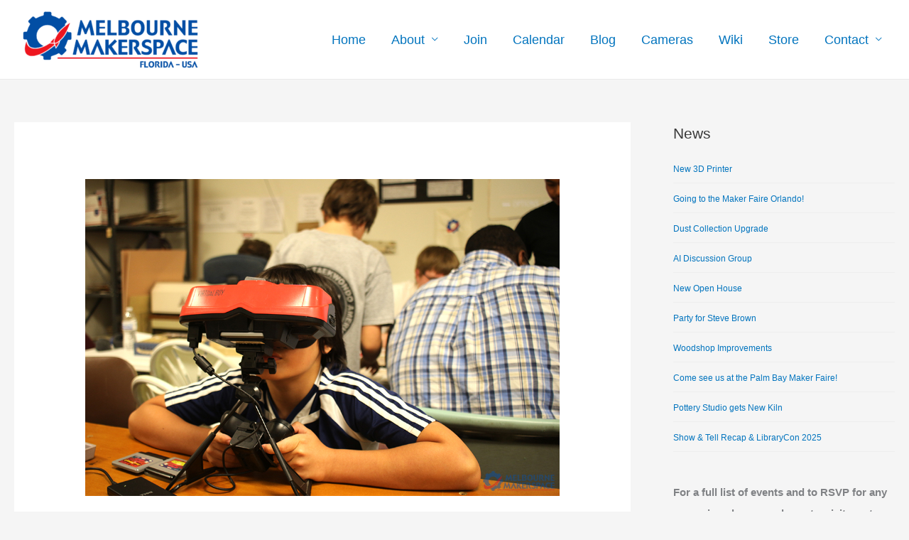

--- FILE ---
content_type: text/html; charset=UTF-8
request_url: https://melbournemakerspace.org/retro-gaming-night-2015/
body_size: 24889
content:

<!DOCTYPE html>
<html lang="en-US">
<head>
<meta charset="UTF-8">
<meta name="viewport" content="width=device-width, initial-scale=1">
	<link rel="profile" href="https://gmpg.org/xfn/11"> 
	<meta name='robots' content='index, follow, max-image-preview:large, max-snippet:-1, max-video-preview:-1' />

	<!-- This site is optimized with the Yoast SEO plugin v26.5 - https://yoast.com/wordpress/plugins/seo/ -->
	<title>Retro Gaming Night 2015 - Melbourne Makerspace</title>
	<link rel="canonical" href="https://melbournemakerspace.org/retro-gaming-night-2015/" />
	<meta property="og:locale" content="en_US" />
	<meta property="og:type" content="article" />
	<meta property="og:title" content="Retro Gaming Night 2015 - Melbourne Makerspace" />
	<meta property="og:description" content="We just held our first ever Retro Gaming Night on Saturday. It was a huge success! There were at least 40 attendees throughout the day. Most of the games were played on emulators but some classic machines were brought to share with everyone. There was a Nintendo Virtual Boy, an Original Nintendo Game Boy, Game [&hellip;]" />
	<meta property="og:url" content="https://melbournemakerspace.org/retro-gaming-night-2015/" />
	<meta property="og:site_name" content="Melbourne Makerspace" />
	<meta property="article:publisher" content="https://www.facebook.com/MelbourneMakerspace/" />
	<meta property="article:published_time" content="2015-12-01T02:05:00+00:00" />
	<meta property="article:modified_time" content="2021-03-22T18:55:08+00:00" />
	<meta property="og:image" content="https://melbournemakerspace.org/wp-content/uploads/2015/11/IMG_8961.jpg" />
	<meta property="og:image:width" content="1000" />
	<meta property="og:image:height" content="667" />
	<meta property="og:image:type" content="image/jpeg" />
	<meta name="author" content="Arlo" />
	<meta name="twitter:card" content="summary_large_image" />
	<meta name="twitter:creator" content="@MelMakerspace" />
	<meta name="twitter:site" content="@MelMakerspace" />
	<meta name="twitter:label1" content="Written by" />
	<meta name="twitter:data1" content="Arlo" />
	<meta name="twitter:label2" content="Est. reading time" />
	<meta name="twitter:data2" content="2 minutes" />
	<script type="application/ld+json" class="yoast-schema-graph">{"@context":"https://schema.org","@graph":[{"@type":"Article","@id":"https://melbournemakerspace.org/retro-gaming-night-2015/#article","isPartOf":{"@id":"https://melbournemakerspace.org/retro-gaming-night-2015/"},"author":{"name":"Arlo","@id":"https://melbournemakerspace.org/#/schema/person/b298a1ebb187ead39764d2d4a89f6e19"},"headline":"Retro Gaming Night 2015","datePublished":"2015-12-01T02:05:00+00:00","dateModified":"2021-03-22T18:55:08+00:00","mainEntityOfPage":{"@id":"https://melbournemakerspace.org/retro-gaming-night-2015/"},"wordCount":393,"publisher":{"@id":"https://melbournemakerspace.org/#organization"},"image":{"@id":"https://melbournemakerspace.org/retro-gaming-night-2015/#primaryimage"},"thumbnailUrl":"https://melbournemakerspace.org/wp-content/uploads/2015/11/IMG_8961.jpg","keywords":["game night","Raspberry Pi","RetroPi","video games"],"articleSection":["3D Printing","Build Nights","Events","Featured Stories","Projects","Video"],"inLanguage":"en-US"},{"@type":"WebPage","@id":"https://melbournemakerspace.org/retro-gaming-night-2015/","url":"https://melbournemakerspace.org/retro-gaming-night-2015/","name":"Retro Gaming Night 2015 - Melbourne Makerspace","isPartOf":{"@id":"https://melbournemakerspace.org/#website"},"primaryImageOfPage":{"@id":"https://melbournemakerspace.org/retro-gaming-night-2015/#primaryimage"},"image":{"@id":"https://melbournemakerspace.org/retro-gaming-night-2015/#primaryimage"},"thumbnailUrl":"https://melbournemakerspace.org/wp-content/uploads/2015/11/IMG_8961.jpg","datePublished":"2015-12-01T02:05:00+00:00","dateModified":"2021-03-22T18:55:08+00:00","breadcrumb":{"@id":"https://melbournemakerspace.org/retro-gaming-night-2015/#breadcrumb"},"inLanguage":"en-US","potentialAction":[{"@type":"ReadAction","target":["https://melbournemakerspace.org/retro-gaming-night-2015/"]}]},{"@type":"ImageObject","inLanguage":"en-US","@id":"https://melbournemakerspace.org/retro-gaming-night-2015/#primaryimage","url":"https://melbournemakerspace.org/wp-content/uploads/2015/11/IMG_8961.jpg","contentUrl":"https://melbournemakerspace.org/wp-content/uploads/2015/11/IMG_8961.jpg","width":1000,"height":667},{"@type":"BreadcrumbList","@id":"https://melbournemakerspace.org/retro-gaming-night-2015/#breadcrumb","itemListElement":[{"@type":"ListItem","position":1,"name":"Home","item":"https://melbournemakerspace.org/"},{"@type":"ListItem","position":2,"name":"Blog","item":"https://melbournemakerspace.org/archive/"},{"@type":"ListItem","position":3,"name":"Retro Gaming Night 2015"}]},{"@type":"WebSite","@id":"https://melbournemakerspace.org/#website","url":"https://melbournemakerspace.org/","name":"Melbourne Makerspace","description":"Melbourne, Florida","publisher":{"@id":"https://melbournemakerspace.org/#organization"},"potentialAction":[{"@type":"SearchAction","target":{"@type":"EntryPoint","urlTemplate":"https://melbournemakerspace.org/?s={search_term_string}"},"query-input":{"@type":"PropertyValueSpecification","valueRequired":true,"valueName":"search_term_string"}}],"inLanguage":"en-US"},{"@type":"Organization","@id":"https://melbournemakerspace.org/#organization","name":"Melbourne Makerspace","url":"https://melbournemakerspace.org/","logo":{"@type":"ImageObject","inLanguage":"en-US","@id":"https://melbournemakerspace.org/#/schema/logo/image/","url":"https://melbournemakerspace.org/wp-content/uploads/2017/11/cropped-Makerspace-Logo.png","contentUrl":"https://melbournemakerspace.org/wp-content/uploads/2017/11/cropped-Makerspace-Logo.png","width":850,"height":255,"caption":"Melbourne Makerspace"},"image":{"@id":"https://melbournemakerspace.org/#/schema/logo/image/"},"sameAs":["https://www.facebook.com/MelbourneMakerspace/","https://x.com/MelMakerspace","https://www.meetup.com/melbourne-makerspace-florida-usa/","https://github.com/MelbourneMakerSpace","https://www.youtube.com/channel/UCOUVfqYl2HXQLzw1QICSxIw"]},{"@type":"Person","@id":"https://melbournemakerspace.org/#/schema/person/b298a1ebb187ead39764d2d4a89f6e19","name":"Arlo","image":{"@type":"ImageObject","inLanguage":"en-US","@id":"https://melbournemakerspace.org/#/schema/person/image/","url":"https://secure.gravatar.com/avatar/4a00490b78ed05b8f63c0446fc89bf7ac8c2e6b889f8ebe8ab23f534379e17c9?s=96&d=mm&r=g","contentUrl":"https://secure.gravatar.com/avatar/4a00490b78ed05b8f63c0446fc89bf7ac8c2e6b889f8ebe8ab23f534379e17c9?s=96&d=mm&r=g","caption":"Arlo"},"url":"https://melbournemakerspace.org/author/saikowun/"}]}</script>
	<!-- / Yoast SEO plugin. -->


<link rel="alternate" type="application/rss+xml" title="Melbourne Makerspace &raquo; Feed" href="https://melbournemakerspace.org/feed/" />
<link rel="alternate" type="application/rss+xml" title="Melbourne Makerspace &raquo; Comments Feed" href="https://melbournemakerspace.org/comments/feed/" />
<link rel="alternate" type="application/rss+xml" title="Melbourne Makerspace &raquo; Retro Gaming Night 2015 Comments Feed" href="https://melbournemakerspace.org/retro-gaming-night-2015/feed/" />
<link rel="alternate" title="oEmbed (JSON)" type="application/json+oembed" href="https://melbournemakerspace.org/wp-json/oembed/1.0/embed?url=https%3A%2F%2Fmelbournemakerspace.org%2Fretro-gaming-night-2015%2F" />
<link rel="alternate" title="oEmbed (XML)" type="text/xml+oembed" href="https://melbournemakerspace.org/wp-json/oembed/1.0/embed?url=https%3A%2F%2Fmelbournemakerspace.org%2Fretro-gaming-night-2015%2F&#038;format=xml" />
<style id='wp-img-auto-sizes-contain-inline-css'>
img:is([sizes=auto i],[sizes^="auto," i]){contain-intrinsic-size:3000px 1500px}
/*# sourceURL=wp-img-auto-sizes-contain-inline-css */
</style>
<link rel='stylesheet' id='astra-theme-css-css' href='https://melbournemakerspace.org/wp-content/themes/astra/assets/css/minified/frontend.min.css?ver=4.11.16' media='all' />
<style id='astra-theme-css-inline-css'>
.ast-no-sidebar .entry-content .alignfull {margin-left: calc( -50vw + 50%);margin-right: calc( -50vw + 50%);max-width: 100vw;width: 100vw;}.ast-no-sidebar .entry-content .alignwide {margin-left: calc(-41vw + 50%);margin-right: calc(-41vw + 50%);max-width: unset;width: unset;}.ast-no-sidebar .entry-content .alignfull .alignfull,.ast-no-sidebar .entry-content .alignfull .alignwide,.ast-no-sidebar .entry-content .alignwide .alignfull,.ast-no-sidebar .entry-content .alignwide .alignwide,.ast-no-sidebar .entry-content .wp-block-column .alignfull,.ast-no-sidebar .entry-content .wp-block-column .alignwide{width: 100%;margin-left: auto;margin-right: auto;}.wp-block-gallery,.blocks-gallery-grid {margin: 0;}.wp-block-separator {max-width: 100px;}.wp-block-separator.is-style-wide,.wp-block-separator.is-style-dots {max-width: none;}.entry-content .has-2-columns .wp-block-column:first-child {padding-right: 10px;}.entry-content .has-2-columns .wp-block-column:last-child {padding-left: 10px;}@media (max-width: 782px) {.entry-content .wp-block-columns .wp-block-column {flex-basis: 100%;}.entry-content .has-2-columns .wp-block-column:first-child {padding-right: 0;}.entry-content .has-2-columns .wp-block-column:last-child {padding-left: 0;}}body .entry-content .wp-block-latest-posts {margin-left: 0;}body .entry-content .wp-block-latest-posts li {list-style: none;}.ast-no-sidebar .ast-container .entry-content .wp-block-latest-posts {margin-left: 0;}.ast-header-break-point .entry-content .alignwide {margin-left: auto;margin-right: auto;}.entry-content .blocks-gallery-item img {margin-bottom: auto;}.wp-block-pullquote {border-top: 4px solid #555d66;border-bottom: 4px solid #555d66;color: #40464d;}:root{--ast-post-nav-space:0;--ast-container-default-xlg-padding:6.67em;--ast-container-default-lg-padding:5.67em;--ast-container-default-slg-padding:4.34em;--ast-container-default-md-padding:3.34em;--ast-container-default-sm-padding:6.67em;--ast-container-default-xs-padding:2.4em;--ast-container-default-xxs-padding:1.4em;--ast-code-block-background:#EEEEEE;--ast-comment-inputs-background:#FAFAFA;--ast-normal-container-width:1400px;--ast-narrow-container-width:750px;--ast-blog-title-font-weight:normal;--ast-blog-meta-weight:inherit;--ast-global-color-primary:var(--ast-global-color-5);--ast-global-color-secondary:var(--ast-global-color-4);--ast-global-color-alternate-background:var(--ast-global-color-7);--ast-global-color-subtle-background:var(--ast-global-color-6);--ast-bg-style-guide:#F8FAFC;--ast-shadow-style-guide:0px 0px 4px 0 #00000057;--ast-global-dark-bg-style:#fff;--ast-global-dark-lfs:#fbfbfb;--ast-widget-bg-color:#fafafa;--ast-wc-container-head-bg-color:#fbfbfb;--ast-title-layout-bg:#eeeeee;--ast-search-border-color:#e7e7e7;--ast-lifter-hover-bg:#e6e6e6;--ast-gallery-block-color:#000;--srfm-color-input-label:var(--ast-global-color-2);}html{font-size:93.75%;}a,.page-title{color:#0274be;}a:hover,a:focus{color:#3a3a3a;}body,button,input,select,textarea,.ast-button,.ast-custom-button{font-family:-apple-system,BlinkMacSystemFont,Segoe UI,Roboto,Oxygen-Sans,Ubuntu,Cantarell,Helvetica Neue,sans-serif;font-weight:inherit;font-size:15px;font-size:1rem;}blockquote{color:#000000;}.site-title{font-size:35px;font-size:2.3333333333333rem;display:none;}header .custom-logo-link img{max-width:271px;width:271px;}.astra-logo-svg{width:271px;}.site-header .site-description{font-size:15px;font-size:1rem;display:none;}.entry-title{font-size:40px;font-size:2.6666666666667rem;}.archive .ast-article-post .ast-article-inner,.blog .ast-article-post .ast-article-inner,.archive .ast-article-post .ast-article-inner:hover,.blog .ast-article-post .ast-article-inner:hover{overflow:hidden;}h1,.entry-content :where(h1){font-size:40px;font-size:2.6666666666667rem;line-height:1.4em;}h2,.entry-content :where(h2){font-size:30px;font-size:2rem;line-height:1.3em;}h3,.entry-content :where(h3){font-size:25px;font-size:1.6666666666667rem;line-height:1.3em;}h4,.entry-content :where(h4){font-size:20px;font-size:1.3333333333333rem;line-height:1.2em;}h5,.entry-content :where(h5){font-size:18px;font-size:1.2rem;line-height:1.2em;}h6,.entry-content :where(h6){font-size:15px;font-size:1rem;line-height:1.25em;}::selection{background-color:#0274be;color:#ffffff;}body,h1,h2,h3,h4,h5,h6,.entry-title a,.entry-content :where(h1,h2,h3,h4,h5,h6){color:#3a3a3a;}.tagcloud a:hover,.tagcloud a:focus,.tagcloud a.current-item{color:#ffffff;border-color:#0274be;background-color:#0274be;}input:focus,input[type="text"]:focus,input[type="email"]:focus,input[type="url"]:focus,input[type="password"]:focus,input[type="reset"]:focus,input[type="search"]:focus,textarea:focus{border-color:#0274be;}input[type="radio"]:checked,input[type=reset],input[type="checkbox"]:checked,input[type="checkbox"]:hover:checked,input[type="checkbox"]:focus:checked,input[type=range]::-webkit-slider-thumb{border-color:#0274be;background-color:#0274be;box-shadow:none;}.site-footer a:hover + .post-count,.site-footer a:focus + .post-count{background:#0274be;border-color:#0274be;}.single .nav-links .nav-previous,.single .nav-links .nav-next{color:#0274be;}.entry-meta,.entry-meta *{line-height:1.45;color:#0274be;}.entry-meta a:not(.ast-button):hover,.entry-meta a:not(.ast-button):hover *,.entry-meta a:not(.ast-button):focus,.entry-meta a:not(.ast-button):focus *,.page-links > .page-link,.page-links .page-link:hover,.post-navigation a:hover{color:#3a3a3a;}#cat option,.secondary .calendar_wrap thead a,.secondary .calendar_wrap thead a:visited{color:#0274be;}.secondary .calendar_wrap #today,.ast-progress-val span{background:#0274be;}.secondary a:hover + .post-count,.secondary a:focus + .post-count{background:#0274be;border-color:#0274be;}.calendar_wrap #today > a{color:#ffffff;}.page-links .page-link,.single .post-navigation a{color:#0274be;}.ast-search-menu-icon .search-form button.search-submit{padding:0 4px;}.ast-search-menu-icon form.search-form{padding-right:0;}.ast-search-menu-icon.slide-search input.search-field{width:0;}.ast-header-search .ast-search-menu-icon.ast-dropdown-active .search-form,.ast-header-search .ast-search-menu-icon.ast-dropdown-active .search-field:focus{transition:all 0.2s;}.search-form input.search-field:focus{outline:none;}.widget-title,.widget .wp-block-heading{font-size:21px;font-size:1.4rem;color:#3a3a3a;}#secondary,#secondary button,#secondary input,#secondary select,#secondary textarea{font-size:15px;font-size:1rem;}.ast-search-menu-icon.slide-search a:focus-visible:focus-visible,.astra-search-icon:focus-visible,#close:focus-visible,a:focus-visible,.ast-menu-toggle:focus-visible,.site .skip-link:focus-visible,.wp-block-loginout input:focus-visible,.wp-block-search.wp-block-search__button-inside .wp-block-search__inside-wrapper,.ast-header-navigation-arrow:focus-visible,.ast-orders-table__row .ast-orders-table__cell:focus-visible,a#ast-apply-coupon:focus-visible,#ast-apply-coupon:focus-visible,#close:focus-visible,.button.search-submit:focus-visible,#search_submit:focus,.normal-search:focus-visible,.ast-header-account-wrap:focus-visible,.astra-cart-drawer-close:focus,.ast-single-variation:focus,.ast-button:focus{outline-style:dotted;outline-color:inherit;outline-width:thin;}input:focus,input[type="text"]:focus,input[type="email"]:focus,input[type="url"]:focus,input[type="password"]:focus,input[type="reset"]:focus,input[type="search"]:focus,input[type="number"]:focus,textarea:focus,.wp-block-search__input:focus,[data-section="section-header-mobile-trigger"] .ast-button-wrap .ast-mobile-menu-trigger-minimal:focus,.ast-mobile-popup-drawer.active .menu-toggle-close:focus,#ast-scroll-top:focus,#coupon_code:focus,#ast-coupon-code:focus{border-style:dotted;border-color:inherit;border-width:thin;}input{outline:none;}.ast-logo-title-inline .site-logo-img{padding-right:1em;}.site-logo-img img{ transition:all 0.2s linear;}body .ast-oembed-container *{position:absolute;top:0;width:100%;height:100%;left:0;}body .wp-block-embed-pocket-casts .ast-oembed-container *{position:unset;}.ast-single-post-featured-section + article {margin-top: 2em;}.site-content .ast-single-post-featured-section img {width: 100%;overflow: hidden;object-fit: cover;}.site > .ast-single-related-posts-container {margin-top: 0;}@media (min-width: 922px) {.ast-desktop .ast-container--narrow {max-width: var(--ast-narrow-container-width);margin: 0 auto;}}#secondary {margin: 4em 0 2.5em;word-break: break-word;line-height: 2;}#secondary li {margin-bottom: 0.25em;}#secondary li:last-child {margin-bottom: 0;}@media (max-width: 768px) {.js_active .ast-plain-container.ast-single-post #secondary {margin-top: 1.5em;}}.ast-separate-container.ast-two-container #secondary .widget {background-color: #fff;padding: 2em;margin-bottom: 2em;}@media (min-width: 993px) {.ast-left-sidebar #secondary {padding-right: 60px;}.ast-right-sidebar #secondary {padding-left: 60px;}}@media (max-width: 993px) {.ast-right-sidebar #secondary {padding-left: 30px;}.ast-left-sidebar #secondary {padding-right: 30px;}}@media (max-width:921.9px){#ast-desktop-header{display:none;}}@media (min-width:922px){#ast-mobile-header{display:none;}}@media( max-width: 420px ) {.single .nav-links .nav-previous,.single .nav-links .nav-next {width: 100%;text-align: center;}}.wp-block-buttons.aligncenter{justify-content:center;}@media (max-width:921px){.ast-theme-transparent-header #primary,.ast-theme-transparent-header #secondary{padding:0;}}@media (max-width:921px){.ast-plain-container.ast-no-sidebar #primary{padding:0;}}.ast-plain-container.ast-no-sidebar #primary{margin-top:0;margin-bottom:0;}@media (min-width:1200px){.ast-separate-container.ast-right-sidebar .entry-content .wp-block-image.alignfull,.ast-separate-container.ast-left-sidebar .entry-content .wp-block-image.alignfull,.ast-separate-container.ast-right-sidebar .entry-content .wp-block-cover.alignfull,.ast-separate-container.ast-left-sidebar .entry-content .wp-block-cover.alignfull{margin-left:-6.67em;margin-right:-6.67em;max-width:unset;width:unset;}.ast-separate-container.ast-right-sidebar .entry-content .wp-block-image.alignwide,.ast-separate-container.ast-left-sidebar .entry-content .wp-block-image.alignwide,.ast-separate-container.ast-right-sidebar .entry-content .wp-block-cover.alignwide,.ast-separate-container.ast-left-sidebar .entry-content .wp-block-cover.alignwide{margin-left:-20px;margin-right:-20px;max-width:unset;width:unset;}}@media (min-width:1200px){.wp-block-group .has-background{padding:20px;}}@media (min-width:1200px){.ast-separate-container.ast-right-sidebar .entry-content .wp-block-group.alignwide,.ast-separate-container.ast-left-sidebar .entry-content .wp-block-group.alignwide,.ast-separate-container.ast-right-sidebar .entry-content .wp-block-cover.alignwide,.ast-separate-container.ast-left-sidebar .entry-content .wp-block-cover.alignwide{margin-left:-20px;margin-right:-20px;padding-left:20px;padding-right:20px;}.ast-separate-container.ast-right-sidebar .entry-content .wp-block-group.alignfull,.ast-separate-container.ast-left-sidebar .entry-content .wp-block-group.alignfull,.ast-separate-container.ast-right-sidebar .entry-content .wp-block-cover.alignfull,.ast-separate-container.ast-left-sidebar .entry-content .wp-block-cover.alignfull{margin-left:-6.67em;margin-right:-6.67em;padding-left:6.67em;padding-right:6.67em;}}@media (min-width:1200px){.wp-block-cover-image.alignwide .wp-block-cover__inner-container,.wp-block-cover.alignwide .wp-block-cover__inner-container,.wp-block-cover-image.alignfull .wp-block-cover__inner-container,.wp-block-cover.alignfull .wp-block-cover__inner-container{width:100%;}}.wp-block-columns{margin-bottom:unset;}.wp-block-image.size-full{margin:2rem 0;}.wp-block-separator.has-background{padding:0;}.wp-block-gallery{margin-bottom:1.6em;}.wp-block-group{padding-top:4em;padding-bottom:4em;}.wp-block-group__inner-container .wp-block-columns:last-child,.wp-block-group__inner-container :last-child,.wp-block-table table{margin-bottom:0;}.blocks-gallery-grid{width:100%;}.wp-block-navigation-link__content{padding:5px 0;}.wp-block-group .wp-block-group .has-text-align-center,.wp-block-group .wp-block-column .has-text-align-center{max-width:100%;}.has-text-align-center{margin:0 auto;}@media (min-width:1200px){.wp-block-cover__inner-container,.alignwide .wp-block-group__inner-container,.alignfull .wp-block-group__inner-container{max-width:1200px;margin:0 auto;}.wp-block-group.alignnone,.wp-block-group.aligncenter,.wp-block-group.alignleft,.wp-block-group.alignright,.wp-block-group.alignwide,.wp-block-columns.alignwide{margin:2rem 0 1rem 0;}}@media (max-width:1200px){.wp-block-group{padding:3em;}.wp-block-group .wp-block-group{padding:1.5em;}.wp-block-columns,.wp-block-column{margin:1rem 0;}}@media (min-width:921px){.wp-block-columns .wp-block-group{padding:2em;}}@media (max-width:544px){.wp-block-cover-image .wp-block-cover__inner-container,.wp-block-cover .wp-block-cover__inner-container{width:unset;}.wp-block-cover,.wp-block-cover-image{padding:2em 0;}.wp-block-group,.wp-block-cover{padding:2em;}.wp-block-media-text__media img,.wp-block-media-text__media video{width:unset;max-width:100%;}.wp-block-media-text.has-background .wp-block-media-text__content{padding:1em;}}.wp-block-image.aligncenter{margin-left:auto;margin-right:auto;}.wp-block-table.aligncenter{margin-left:auto;margin-right:auto;}@media (min-width:544px){.entry-content .wp-block-media-text.has-media-on-the-right .wp-block-media-text__content{padding:0 8% 0 0;}.entry-content .wp-block-media-text .wp-block-media-text__content{padding:0 0 0 8%;}.ast-plain-container .site-content .entry-content .has-custom-content-position.is-position-bottom-left > *,.ast-plain-container .site-content .entry-content .has-custom-content-position.is-position-bottom-right > *,.ast-plain-container .site-content .entry-content .has-custom-content-position.is-position-top-left > *,.ast-plain-container .site-content .entry-content .has-custom-content-position.is-position-top-right > *,.ast-plain-container .site-content .entry-content .has-custom-content-position.is-position-center-right > *,.ast-plain-container .site-content .entry-content .has-custom-content-position.is-position-center-left > *{margin:0;}}@media (max-width:544px){.entry-content .wp-block-media-text .wp-block-media-text__content{padding:8% 0;}.wp-block-media-text .wp-block-media-text__media img{width:auto;max-width:100%;}}.wp-block-buttons .wp-block-button.is-style-outline .wp-block-button__link.wp-element-button,.ast-outline-button,.wp-block-uagb-buttons-child .uagb-buttons-repeater.ast-outline-button{border-top-width:2px;border-right-width:2px;border-bottom-width:2px;border-left-width:2px;font-family:inherit;font-weight:inherit;line-height:1em;border-top-left-radius:2px;border-top-right-radius:2px;border-bottom-right-radius:2px;border-bottom-left-radius:2px;}.wp-block-button .wp-block-button__link.wp-element-button.is-style-outline:not(.has-background),.wp-block-button.is-style-outline>.wp-block-button__link.wp-element-button:not(.has-background),.ast-outline-button{background-color:transparent;}.entry-content[data-ast-blocks-layout] > figure{margin-bottom:1em;}@media (max-width:921px){.ast-left-sidebar #content > .ast-container{display:flex;flex-direction:column-reverse;width:100%;}.ast-separate-container .ast-article-post,.ast-separate-container .ast-article-single{padding:1.5em 2.14em;}.ast-author-box img.avatar{margin:20px 0 0 0;}}@media (max-width:921px){#secondary.secondary{padding-top:0;}.ast-separate-container.ast-right-sidebar #secondary{padding-left:1em;padding-right:1em;}.ast-separate-container.ast-two-container #secondary{padding-left:0;padding-right:0;}.ast-page-builder-template .entry-header #secondary,.ast-page-builder-template #secondary{margin-top:1.5em;}}@media (max-width:921px){.ast-right-sidebar #primary{padding-right:0;}.ast-page-builder-template.ast-left-sidebar #secondary,.ast-page-builder-template.ast-right-sidebar #secondary{padding-right:20px;padding-left:20px;}.ast-right-sidebar #secondary,.ast-left-sidebar #primary{padding-left:0;}.ast-left-sidebar #secondary{padding-right:0;}}@media (min-width:922px){.ast-separate-container.ast-right-sidebar #primary,.ast-separate-container.ast-left-sidebar #primary{border:0;}.search-no-results.ast-separate-container #primary{margin-bottom:4em;}}@media (min-width:922px){.ast-right-sidebar #primary{border-right:1px solid var(--ast-border-color);}.ast-left-sidebar #primary{border-left:1px solid var(--ast-border-color);}.ast-right-sidebar #secondary{border-left:1px solid var(--ast-border-color);margin-left:-1px;}.ast-left-sidebar #secondary{border-right:1px solid var(--ast-border-color);margin-right:-1px;}.ast-separate-container.ast-two-container.ast-right-sidebar #secondary{padding-left:30px;padding-right:0;}.ast-separate-container.ast-two-container.ast-left-sidebar #secondary{padding-right:30px;padding-left:0;}.ast-separate-container.ast-right-sidebar #secondary,.ast-separate-container.ast-left-sidebar #secondary{border:0;margin-left:auto;margin-right:auto;}.ast-separate-container.ast-two-container #secondary .widget:last-child{margin-bottom:0;}}.wp-block-button .wp-block-button__link{color:#ffffff;}.wp-block-button .wp-block-button__link:hover,.wp-block-button .wp-block-button__link:focus{color:#ffffff;background-color:#3a3a3a;border-color:#3a3a3a;}.elementor-widget-heading h1.elementor-heading-title{line-height:1.4em;}.elementor-widget-heading h2.elementor-heading-title{line-height:1.3em;}.elementor-widget-heading h3.elementor-heading-title{line-height:1.3em;}.elementor-widget-heading h4.elementor-heading-title{line-height:1.2em;}.elementor-widget-heading h5.elementor-heading-title{line-height:1.2em;}.elementor-widget-heading h6.elementor-heading-title{line-height:1.25em;}.wp-block-button .wp-block-button__link{border-top-width:0;border-right-width:0;border-left-width:0;border-bottom-width:0;border-color:#0274be;background-color:#0274be;color:#ffffff;font-family:inherit;font-weight:inherit;line-height:1em;border-top-left-radius:2px;border-top-right-radius:2px;border-bottom-right-radius:2px;border-bottom-left-radius:2px;padding-top:10px;padding-right:40px;padding-bottom:10px;padding-left:40px;}.menu-toggle,button,.ast-button,.ast-custom-button,.button,input#submit,input[type="button"],input[type="submit"],input[type="reset"]{border-style:solid;border-top-width:0;border-right-width:0;border-left-width:0;border-bottom-width:0;color:#ffffff;border-color:#0274be;background-color:#0274be;padding-top:10px;padding-right:40px;padding-bottom:10px;padding-left:40px;font-family:inherit;font-weight:inherit;line-height:1em;border-top-left-radius:2px;border-top-right-radius:2px;border-bottom-right-radius:2px;border-bottom-left-radius:2px;}button:focus,.menu-toggle:hover,button:hover,.ast-button:hover,.ast-custom-button:hover .button:hover,.ast-custom-button:hover ,input[type=reset]:hover,input[type=reset]:focus,input#submit:hover,input#submit:focus,input[type="button"]:hover,input[type="button"]:focus,input[type="submit"]:hover,input[type="submit"]:focus{color:#ffffff;background-color:#3a3a3a;border-color:#3a3a3a;}@media (max-width:921px){.ast-mobile-header-stack .main-header-bar .ast-search-menu-icon{display:inline-block;}.ast-header-break-point.ast-header-custom-item-outside .ast-mobile-header-stack .main-header-bar .ast-search-icon{margin:0;}.ast-comment-avatar-wrap img{max-width:2.5em;}.ast-comment-meta{padding:0 1.8888em 1.3333em;}.ast-separate-container .ast-comment-list li.depth-1{padding:1.5em 2.14em;}.ast-separate-container .comment-respond{padding:2em 2.14em;}}@media (min-width:544px){.ast-container{max-width:100%;}}@media (max-width:544px){.ast-separate-container .ast-article-post,.ast-separate-container .ast-article-single,.ast-separate-container .comments-title,.ast-separate-container .ast-archive-description{padding:1.5em 1em;}.ast-separate-container #content .ast-container{padding-left:0.54em;padding-right:0.54em;}.ast-separate-container .ast-comment-list .bypostauthor{padding:.5em;}.ast-search-menu-icon.ast-dropdown-active .search-field{width:170px;}.ast-separate-container #secondary{padding-top:0;}.ast-separate-container.ast-two-container #secondary .widget{margin-bottom:1.5em;padding-left:1em;padding-right:1em;}} #ast-mobile-header .ast-site-header-cart-li a{pointer-events:none;}.ast-no-sidebar.ast-separate-container .entry-content .alignfull {margin-left: -6.67em;margin-right: -6.67em;width: auto;}@media (max-width: 1200px) {.ast-no-sidebar.ast-separate-container .entry-content .alignfull {margin-left: -2.4em;margin-right: -2.4em;}}@media (max-width: 768px) {.ast-no-sidebar.ast-separate-container .entry-content .alignfull {margin-left: -2.14em;margin-right: -2.14em;}}@media (max-width: 544px) {.ast-no-sidebar.ast-separate-container .entry-content .alignfull {margin-left: -1em;margin-right: -1em;}}.ast-no-sidebar.ast-separate-container .entry-content .alignwide {margin-left: -20px;margin-right: -20px;}.ast-no-sidebar.ast-separate-container .entry-content .wp-block-column .alignfull,.ast-no-sidebar.ast-separate-container .entry-content .wp-block-column .alignwide {margin-left: auto;margin-right: auto;width: 100%;}@media (max-width:921px){.site-title{display:none;}.site-header .site-description{display:none;}h1,.entry-content :where(h1){font-size:30px;}h2,.entry-content :where(h2){font-size:25px;}h3,.entry-content :where(h3){font-size:20px;}.astra-logo-svg{width:120px;}header .custom-logo-link img,.ast-header-break-point .site-logo-img .custom-mobile-logo-link img{max-width:120px;width:120px;}}@media (max-width:544px){.site-title{display:none;}.site-header .site-description{display:none;}h1,.entry-content :where(h1){font-size:30px;}h2,.entry-content :where(h2){font-size:25px;}h3,.entry-content :where(h3){font-size:20px;}header .custom-logo-link img,.ast-header-break-point .site-branding img,.ast-header-break-point .custom-logo-link img{max-width:100px;width:100px;}.astra-logo-svg{width:100px;}.ast-header-break-point .site-logo-img .custom-mobile-logo-link img{max-width:100px;}}@media (max-width:921px){html{font-size:85.5%;}}@media (max-width:544px){html{font-size:85.5%;}}@media (min-width:922px){.ast-container{max-width:1440px;}}@font-face {font-family: "Astra";src: url(https://melbournemakerspace.org/wp-content/themes/astra/assets/fonts/astra.woff) format("woff"),url(https://melbournemakerspace.org/wp-content/themes/astra/assets/fonts/astra.ttf) format("truetype"),url(https://melbournemakerspace.org/wp-content/themes/astra/assets/fonts/astra.svg#astra) format("svg");font-weight: normal;font-style: normal;font-display: fallback;}@media (min-width:922px){.main-header-menu .sub-menu .menu-item.ast-left-align-sub-menu:hover > .sub-menu,.main-header-menu .sub-menu .menu-item.ast-left-align-sub-menu.focus > .sub-menu{margin-left:-0px;}}.site .comments-area{padding-bottom:3em;}.astra-icon-down_arrow::after {content: "\e900";font-family: Astra;}.astra-icon-close::after {content: "\e5cd";font-family: Astra;}.astra-icon-drag_handle::after {content: "\e25d";font-family: Astra;}.astra-icon-format_align_justify::after {content: "\e235";font-family: Astra;}.astra-icon-menu::after {content: "\e5d2";font-family: Astra;}.astra-icon-reorder::after {content: "\e8fe";font-family: Astra;}.astra-icon-search::after {content: "\e8b6";font-family: Astra;}.astra-icon-zoom_in::after {content: "\e56b";font-family: Astra;}.astra-icon-check-circle::after {content: "\e901";font-family: Astra;}.astra-icon-shopping-cart::after {content: "\f07a";font-family: Astra;}.astra-icon-shopping-bag::after {content: "\f290";font-family: Astra;}.astra-icon-shopping-basket::after {content: "\f291";font-family: Astra;}.astra-icon-circle-o::after {content: "\e903";font-family: Astra;}.astra-icon-certificate::after {content: "\e902";font-family: Astra;}blockquote {padding: 1.2em;}:root .has-ast-global-color-0-color{color:var(--ast-global-color-0);}:root .has-ast-global-color-0-background-color{background-color:var(--ast-global-color-0);}:root .wp-block-button .has-ast-global-color-0-color{color:var(--ast-global-color-0);}:root .wp-block-button .has-ast-global-color-0-background-color{background-color:var(--ast-global-color-0);}:root .has-ast-global-color-1-color{color:var(--ast-global-color-1);}:root .has-ast-global-color-1-background-color{background-color:var(--ast-global-color-1);}:root .wp-block-button .has-ast-global-color-1-color{color:var(--ast-global-color-1);}:root .wp-block-button .has-ast-global-color-1-background-color{background-color:var(--ast-global-color-1);}:root .has-ast-global-color-2-color{color:var(--ast-global-color-2);}:root .has-ast-global-color-2-background-color{background-color:var(--ast-global-color-2);}:root .wp-block-button .has-ast-global-color-2-color{color:var(--ast-global-color-2);}:root .wp-block-button .has-ast-global-color-2-background-color{background-color:var(--ast-global-color-2);}:root .has-ast-global-color-3-color{color:var(--ast-global-color-3);}:root .has-ast-global-color-3-background-color{background-color:var(--ast-global-color-3);}:root .wp-block-button .has-ast-global-color-3-color{color:var(--ast-global-color-3);}:root .wp-block-button .has-ast-global-color-3-background-color{background-color:var(--ast-global-color-3);}:root .has-ast-global-color-4-color{color:var(--ast-global-color-4);}:root .has-ast-global-color-4-background-color{background-color:var(--ast-global-color-4);}:root .wp-block-button .has-ast-global-color-4-color{color:var(--ast-global-color-4);}:root .wp-block-button .has-ast-global-color-4-background-color{background-color:var(--ast-global-color-4);}:root .has-ast-global-color-5-color{color:var(--ast-global-color-5);}:root .has-ast-global-color-5-background-color{background-color:var(--ast-global-color-5);}:root .wp-block-button .has-ast-global-color-5-color{color:var(--ast-global-color-5);}:root .wp-block-button .has-ast-global-color-5-background-color{background-color:var(--ast-global-color-5);}:root .has-ast-global-color-6-color{color:var(--ast-global-color-6);}:root .has-ast-global-color-6-background-color{background-color:var(--ast-global-color-6);}:root .wp-block-button .has-ast-global-color-6-color{color:var(--ast-global-color-6);}:root .wp-block-button .has-ast-global-color-6-background-color{background-color:var(--ast-global-color-6);}:root .has-ast-global-color-7-color{color:var(--ast-global-color-7);}:root .has-ast-global-color-7-background-color{background-color:var(--ast-global-color-7);}:root .wp-block-button .has-ast-global-color-7-color{color:var(--ast-global-color-7);}:root .wp-block-button .has-ast-global-color-7-background-color{background-color:var(--ast-global-color-7);}:root .has-ast-global-color-8-color{color:var(--ast-global-color-8);}:root .has-ast-global-color-8-background-color{background-color:var(--ast-global-color-8);}:root .wp-block-button .has-ast-global-color-8-color{color:var(--ast-global-color-8);}:root .wp-block-button .has-ast-global-color-8-background-color{background-color:var(--ast-global-color-8);}:root{--ast-global-color-0:#0170B9;--ast-global-color-1:#3a3a3a;--ast-global-color-2:#3a3a3a;--ast-global-color-3:#4B4F58;--ast-global-color-4:#F5F5F5;--ast-global-color-5:#FFFFFF;--ast-global-color-6:#E5E5E5;--ast-global-color-7:#424242;--ast-global-color-8:#000000;}:root {--ast-border-color : #dddddd;}.ast-single-entry-banner {-js-display: flex;display: flex;flex-direction: column;justify-content: center;text-align: center;position: relative;background: var(--ast-title-layout-bg);}.ast-single-entry-banner[data-banner-layout="layout-1"] {max-width: 1400px;background: inherit;padding: 20px 0;}.ast-single-entry-banner[data-banner-width-type="custom"] {margin: 0 auto;width: 100%;}.ast-single-entry-banner + .site-content .entry-header {margin-bottom: 0;}.site .ast-author-avatar {--ast-author-avatar-size: ;}a.ast-underline-text {text-decoration: underline;}.ast-container > .ast-terms-link {position: relative;display: block;}a.ast-button.ast-badge-tax {padding: 4px 8px;border-radius: 3px;font-size: inherit;}header.entry-header{text-align:left;}header.entry-header .entry-title{font-size:30px;font-size:2rem;}header.entry-header > *:not(:last-child){margin-bottom:10px;}@media (max-width:921px){header.entry-header{text-align:left;}}@media (max-width:544px){header.entry-header{text-align:left;}}.ast-archive-entry-banner {-js-display: flex;display: flex;flex-direction: column;justify-content: center;text-align: center;position: relative;background: var(--ast-title-layout-bg);}.ast-archive-entry-banner[data-banner-width-type="custom"] {margin: 0 auto;width: 100%;}.ast-archive-entry-banner[data-banner-layout="layout-1"] {background: inherit;padding: 20px 0;text-align: left;}body.archive .ast-archive-description{max-width:1400px;width:100%;text-align:left;padding-top:3em;padding-right:3em;padding-bottom:3em;padding-left:3em;}body.archive .ast-archive-description .ast-archive-title,body.archive .ast-archive-description .ast-archive-title *{font-size:40px;font-size:2.6666666666667rem;text-transform:capitalize;}body.archive .ast-archive-description > *:not(:last-child){margin-bottom:10px;}@media (max-width:921px){body.archive .ast-archive-description{text-align:left;}}@media (max-width:544px){body.archive .ast-archive-description{text-align:left;}}.ast-breadcrumbs .trail-browse,.ast-breadcrumbs .trail-items,.ast-breadcrumbs .trail-items li{display:inline-block;margin:0;padding:0;border:none;background:inherit;text-indent:0;text-decoration:none;}.ast-breadcrumbs .trail-browse{font-size:inherit;font-style:inherit;font-weight:inherit;color:inherit;}.ast-breadcrumbs .trail-items{list-style:none;}.trail-items li::after{padding:0 0.3em;content:"\00bb";}.trail-items li:last-of-type::after{display:none;}@media (max-width:921px){.ast-builder-grid-row-container.ast-builder-grid-row-tablet-3-firstrow .ast-builder-grid-row > *:first-child,.ast-builder-grid-row-container.ast-builder-grid-row-tablet-3-lastrow .ast-builder-grid-row > *:last-child{grid-column:1 / -1;}}@media (max-width:544px){.ast-builder-grid-row-container.ast-builder-grid-row-mobile-3-firstrow .ast-builder-grid-row > *:first-child,.ast-builder-grid-row-container.ast-builder-grid-row-mobile-3-lastrow .ast-builder-grid-row > *:last-child{grid-column:1 / -1;}}.ast-builder-layout-element[data-section="title_tagline"]{display:flex;}@media (max-width:921px){.ast-header-break-point .ast-builder-layout-element[data-section="title_tagline"]{display:flex;}}@media (max-width:544px){.ast-header-break-point .ast-builder-layout-element[data-section="title_tagline"]{display:flex;}}.ast-builder-menu-1{font-family:inherit;font-weight:inherit;}.ast-builder-menu-1 .menu-item > .menu-link{font-size:18px;font-size:1.2rem;}.ast-builder-menu-1 .sub-menu,.ast-builder-menu-1 .inline-on-mobile .sub-menu{border-top-width:0;border-bottom-width:0;border-right-width:0;border-left-width:0;border-color:#0274be;border-style:solid;width:200px;}.ast-builder-menu-1 .sub-menu .sub-menu{top:0px;}.ast-builder-menu-1 .main-header-menu > .menu-item > .sub-menu,.ast-builder-menu-1 .main-header-menu > .menu-item > .astra-full-megamenu-wrapper{margin-top:0;}.ast-desktop .ast-builder-menu-1 .main-header-menu > .menu-item > .sub-menu:before,.ast-desktop .ast-builder-menu-1 .main-header-menu > .menu-item > .astra-full-megamenu-wrapper:before{height:calc( 0px + 0px + 5px );}.ast-desktop .ast-builder-menu-1 .menu-item .sub-menu .menu-link{border-style:none;}@media (max-width:921px){.ast-header-break-point .ast-builder-menu-1 .menu-item.menu-item-has-children > .ast-menu-toggle{top:0;}.ast-builder-menu-1 .inline-on-mobile .menu-item.menu-item-has-children > .ast-menu-toggle{right:-15px;}.ast-builder-menu-1 .menu-item-has-children > .menu-link:after{content:unset;}.ast-builder-menu-1 .main-header-menu > .menu-item > .sub-menu,.ast-builder-menu-1 .main-header-menu > .menu-item > .astra-full-megamenu-wrapper{margin-top:0;}}@media (max-width:544px){.ast-header-break-point .ast-builder-menu-1 .menu-item.menu-item-has-children > .ast-menu-toggle{top:0;}.ast-builder-menu-1 .main-header-menu > .menu-item > .sub-menu,.ast-builder-menu-1 .main-header-menu > .menu-item > .astra-full-megamenu-wrapper{margin-top:0;}}.ast-builder-menu-1{display:flex;}@media (max-width:921px){.ast-header-break-point .ast-builder-menu-1{display:flex;}}@media (max-width:544px){.ast-header-break-point .ast-builder-menu-1{display:flex;}}.site-below-footer-wrap{padding-top:20px;padding-bottom:20px;}.site-below-footer-wrap[data-section="section-below-footer-builder"]{background-color:#eeeeee;min-height:80px;}.site-below-footer-wrap[data-section="section-below-footer-builder"] .ast-builder-grid-row{max-width:1400px;min-height:80px;margin-left:auto;margin-right:auto;}.site-below-footer-wrap[data-section="section-below-footer-builder"] .ast-builder-grid-row,.site-below-footer-wrap[data-section="section-below-footer-builder"] .site-footer-section{align-items:flex-start;}.site-below-footer-wrap[data-section="section-below-footer-builder"].ast-footer-row-inline .site-footer-section{display:flex;margin-bottom:0;}.ast-builder-grid-row-full .ast-builder-grid-row{grid-template-columns:1fr;}@media (max-width:921px){.site-below-footer-wrap[data-section="section-below-footer-builder"].ast-footer-row-tablet-inline .site-footer-section{display:flex;margin-bottom:0;}.site-below-footer-wrap[data-section="section-below-footer-builder"].ast-footer-row-tablet-stack .site-footer-section{display:block;margin-bottom:10px;}.ast-builder-grid-row-container.ast-builder-grid-row-tablet-full .ast-builder-grid-row{grid-template-columns:1fr;}}@media (max-width:544px){.site-below-footer-wrap[data-section="section-below-footer-builder"].ast-footer-row-mobile-inline .site-footer-section{display:flex;margin-bottom:0;}.site-below-footer-wrap[data-section="section-below-footer-builder"].ast-footer-row-mobile-stack .site-footer-section{display:block;margin-bottom:10px;}.ast-builder-grid-row-container.ast-builder-grid-row-mobile-full .ast-builder-grid-row{grid-template-columns:1fr;}}.site-below-footer-wrap[data-section="section-below-footer-builder"]{display:grid;}@media (max-width:921px){.ast-header-break-point .site-below-footer-wrap[data-section="section-below-footer-builder"]{display:grid;}}@media (max-width:544px){.ast-header-break-point .site-below-footer-wrap[data-section="section-below-footer-builder"]{display:grid;}}.ast-footer-copyright{text-align:center;}.ast-footer-copyright.site-footer-focus-item {color:#3a3a3a;}@media (max-width:921px){.ast-footer-copyright{text-align:center;}}@media (max-width:544px){.ast-footer-copyright{text-align:center;}}.ast-footer-copyright.ast-builder-layout-element{display:flex;}@media (max-width:921px){.ast-header-break-point .ast-footer-copyright.ast-builder-layout-element{display:flex;}}@media (max-width:544px){.ast-header-break-point .ast-footer-copyright.ast-builder-layout-element{display:flex;}}.elementor-posts-container [CLASS*="ast-width-"]{width:100%;}.elementor-template-full-width .ast-container{display:block;}.elementor-screen-only,.screen-reader-text,.screen-reader-text span,.ui-helper-hidden-accessible{top:0 !important;}@media (max-width:544px){.elementor-element .elementor-wc-products .woocommerce[class*="columns-"] ul.products li.product{width:auto;margin:0;}.elementor-element .woocommerce .woocommerce-result-count{float:none;}}.ast-header-break-point .main-header-bar{border-bottom-width:1px;}@media (min-width:922px){.main-header-bar{border-bottom-width:1px;}}@media (min-width:922px){#primary{width:70%;}#secondary{width:30%;}}.main-header-menu .menu-item, #astra-footer-menu .menu-item, .main-header-bar .ast-masthead-custom-menu-items{-js-display:flex;display:flex;-webkit-box-pack:center;-webkit-justify-content:center;-moz-box-pack:center;-ms-flex-pack:center;justify-content:center;-webkit-box-orient:vertical;-webkit-box-direction:normal;-webkit-flex-direction:column;-moz-box-orient:vertical;-moz-box-direction:normal;-ms-flex-direction:column;flex-direction:column;}.main-header-menu > .menu-item > .menu-link, #astra-footer-menu > .menu-item > .menu-link{height:100%;-webkit-box-align:center;-webkit-align-items:center;-moz-box-align:center;-ms-flex-align:center;align-items:center;-js-display:flex;display:flex;}.main-header-menu .sub-menu .menu-item.menu-item-has-children > .menu-link:after{position:absolute;right:1em;top:50%;transform:translate(0,-50%) rotate(270deg);}.ast-header-break-point .main-header-bar .main-header-bar-navigation .page_item_has_children > .ast-menu-toggle::before, .ast-header-break-point .main-header-bar .main-header-bar-navigation .menu-item-has-children > .ast-menu-toggle::before, .ast-mobile-popup-drawer .main-header-bar-navigation .menu-item-has-children>.ast-menu-toggle::before, .ast-header-break-point .ast-mobile-header-wrap .main-header-bar-navigation .menu-item-has-children > .ast-menu-toggle::before{font-weight:bold;content:"\e900";font-family:Astra;text-decoration:inherit;display:inline-block;}.ast-header-break-point .main-navigation ul.sub-menu .menu-item .menu-link:before{content:"\e900";font-family:Astra;font-size:.65em;text-decoration:inherit;display:inline-block;transform:translate(0, -2px) rotateZ(270deg);margin-right:5px;}.widget_search .search-form:after{font-family:Astra;font-size:1.2em;font-weight:normal;content:"\e8b6";position:absolute;top:50%;right:15px;transform:translate(0, -50%);}.astra-search-icon::before{content:"\e8b6";font-family:Astra;font-style:normal;font-weight:normal;text-decoration:inherit;text-align:center;-webkit-font-smoothing:antialiased;-moz-osx-font-smoothing:grayscale;z-index:3;}.main-header-bar .main-header-bar-navigation .page_item_has_children > a:after, .main-header-bar .main-header-bar-navigation .menu-item-has-children > a:after, .menu-item-has-children .ast-header-navigation-arrow:after{content:"\e900";display:inline-block;font-family:Astra;font-size:.6rem;font-weight:bold;text-rendering:auto;-webkit-font-smoothing:antialiased;-moz-osx-font-smoothing:grayscale;margin-left:10px;line-height:normal;}.menu-item-has-children .sub-menu .ast-header-navigation-arrow:after{margin-left:0;}.ast-mobile-popup-drawer .main-header-bar-navigation .ast-submenu-expanded>.ast-menu-toggle::before{transform:rotateX(180deg);}.ast-header-break-point .main-header-bar-navigation .menu-item-has-children > .menu-link:after{display:none;}@media (min-width:922px){.ast-builder-menu .main-navigation > ul > li:last-child a{margin-right:0;}}.ast-separate-container .ast-article-inner{background-color:transparent;background-image:none;}.ast-separate-container .ast-article-post{background-color:var(--ast-global-color-5);}@media (max-width:921px){.ast-separate-container .ast-article-post{background-color:var(--ast-global-color-5);}}@media (max-width:544px){.ast-separate-container .ast-article-post{background-color:var(--ast-global-color-5);}}.ast-separate-container .ast-article-single:not(.ast-related-post), .ast-separate-container .error-404, .ast-separate-container .no-results, .single.ast-separate-container  .ast-author-meta, .ast-separate-container .related-posts-title-wrapper, .ast-separate-container .comments-count-wrapper, .ast-box-layout.ast-plain-container .site-content, .ast-padded-layout.ast-plain-container .site-content, .ast-separate-container .ast-archive-description, .ast-separate-container .comments-area .comment-respond, .ast-separate-container .comments-area .ast-comment-list li, .ast-separate-container .comments-area .comments-title{background-color:var(--ast-global-color-5);}@media (max-width:921px){.ast-separate-container .ast-article-single:not(.ast-related-post), .ast-separate-container .error-404, .ast-separate-container .no-results, .single.ast-separate-container  .ast-author-meta, .ast-separate-container .related-posts-title-wrapper, .ast-separate-container .comments-count-wrapper, .ast-box-layout.ast-plain-container .site-content, .ast-padded-layout.ast-plain-container .site-content, .ast-separate-container .ast-archive-description{background-color:var(--ast-global-color-5);}}@media (max-width:544px){.ast-separate-container .ast-article-single:not(.ast-related-post), .ast-separate-container .error-404, .ast-separate-container .no-results, .single.ast-separate-container  .ast-author-meta, .ast-separate-container .related-posts-title-wrapper, .ast-separate-container .comments-count-wrapper, .ast-box-layout.ast-plain-container .site-content, .ast-padded-layout.ast-plain-container .site-content, .ast-separate-container .ast-archive-description{background-color:var(--ast-global-color-5);}}.ast-separate-container.ast-two-container #secondary .widget{background-color:var(--ast-global-color-5);}@media (max-width:921px){.ast-separate-container.ast-two-container #secondary .widget{background-color:var(--ast-global-color-5);}}@media (max-width:544px){.ast-separate-container.ast-two-container #secondary .widget{background-color:var(--ast-global-color-5);}}.ast-off-canvas-active body.ast-main-header-nav-open {overflow: hidden;}.ast-mobile-popup-drawer .ast-mobile-popup-overlay {background-color: rgba(0,0,0,0.4);position: fixed;top: 0;right: 0;bottom: 0;left: 0;visibility: hidden;opacity: 0;transition: opacity 0.2s ease-in-out;}.ast-mobile-popup-drawer .ast-mobile-popup-header {-js-display: flex;display: flex;justify-content: flex-end;min-height: calc( 1.2em + 24px);}.ast-mobile-popup-drawer .ast-mobile-popup-header .menu-toggle-close {background: transparent;border: 0;font-size: 24px;line-height: 1;padding: .6em;color: inherit;-js-display: flex;display: flex;box-shadow: none;}.ast-mobile-popup-drawer.ast-mobile-popup-full-width .ast-mobile-popup-inner {max-width: none;transition: transform 0s ease-in,opacity 0.2s ease-in;}.ast-mobile-popup-drawer.active {left: 0;opacity: 1;right: 0;z-index: 100000;transition: opacity 0.25s ease-out;}.ast-mobile-popup-drawer.active .ast-mobile-popup-overlay {opacity: 1;cursor: pointer;visibility: visible;}body.admin-bar .ast-mobile-popup-drawer,body.admin-bar .ast-mobile-popup-drawer .ast-mobile-popup-inner {top: 32px;}body.admin-bar.ast-primary-sticky-header-active .ast-mobile-popup-drawer,body.admin-bar.ast-primary-sticky-header-active .ast-mobile-popup-drawer .ast-mobile-popup-inner{top: 0px;}@media (max-width: 782px) {body.admin-bar .ast-mobile-popup-drawer,body.admin-bar .ast-mobile-popup-drawer .ast-mobile-popup-inner {top: 46px;}}.ast-mobile-popup-content > *,.ast-desktop-popup-content > *{padding: 10px 0;height: auto;}.ast-mobile-popup-content > *:first-child,.ast-desktop-popup-content > *:first-child{padding-top: 10px;}.ast-mobile-popup-content > .ast-builder-menu,.ast-desktop-popup-content > .ast-builder-menu{padding-top: 0;}.ast-mobile-popup-content > *:last-child,.ast-desktop-popup-content > *:last-child {padding-bottom: 0;}.ast-mobile-popup-drawer .ast-mobile-popup-content .ast-search-icon,.ast-mobile-popup-drawer .main-header-bar-navigation .menu-item-has-children .sub-menu,.ast-mobile-popup-drawer .ast-desktop-popup-content .ast-search-icon {display: none;}.ast-mobile-popup-drawer .ast-mobile-popup-content .ast-search-menu-icon.ast-inline-search label,.ast-mobile-popup-drawer .ast-desktop-popup-content .ast-search-menu-icon.ast-inline-search label {width: 100%;}.ast-mobile-popup-content .ast-builder-menu-mobile .main-header-menu,.ast-mobile-popup-content .ast-builder-menu-mobile .main-header-menu .sub-menu {background-color: transparent;}.ast-mobile-popup-content .ast-icon svg {height: .85em;width: .95em;margin-top: 15px;}.ast-mobile-popup-content .ast-icon.icon-search svg {margin-top: 0;}.ast-desktop .ast-desktop-popup-content .astra-menu-animation-slide-up > .menu-item > .sub-menu,.ast-desktop .ast-desktop-popup-content .astra-menu-animation-slide-up > .menu-item .menu-item > .sub-menu,.ast-desktop .ast-desktop-popup-content .astra-menu-animation-slide-down > .menu-item > .sub-menu,.ast-desktop .ast-desktop-popup-content .astra-menu-animation-slide-down > .menu-item .menu-item > .sub-menu,.ast-desktop .ast-desktop-popup-content .astra-menu-animation-fade > .menu-item > .sub-menu,.ast-mobile-popup-drawer.show,.ast-desktop .ast-desktop-popup-content .astra-menu-animation-fade > .menu-item .menu-item > .sub-menu{opacity: 1;visibility: visible;}.ast-mobile-popup-drawer {position: fixed;top: 0;bottom: 0;left: -99999rem;right: 99999rem;transition: opacity 0.25s ease-in,left 0s 0.25s,right 0s 0.25s;opacity: 0;visibility: hidden;}.ast-mobile-popup-drawer .ast-mobile-popup-inner {width: 100%;transform: translateX(100%);max-width: 90%;right: 0;top: 0;background: #fafafa;color: #3a3a3a;bottom: 0;opacity: 0;position: fixed;box-shadow: 0 0 2rem 0 rgba(0,0,0,0.1);-js-display: flex;display: flex;flex-direction: column;transition: transform 0.2s ease-in,opacity 0.2s ease-in;overflow-y:auto;overflow-x:hidden;}.ast-mobile-popup-drawer.ast-mobile-popup-left .ast-mobile-popup-inner {transform: translateX(-100%);right: auto;left: 0;}.ast-hfb-header.ast-default-menu-enable.ast-header-break-point .ast-mobile-popup-drawer .main-header-bar-navigation ul .menu-item .sub-menu .menu-link {padding-left: 30px;}.ast-hfb-header.ast-default-menu-enable.ast-header-break-point .ast-mobile-popup-drawer .main-header-bar-navigation .sub-menu .menu-item .menu-item .menu-link {padding-left: 40px;}.ast-mobile-popup-drawer .main-header-bar-navigation .menu-item-has-children > .ast-menu-toggle {right: calc( 20px - 0.907em);}.ast-mobile-popup-drawer.content-align-flex-end .main-header-bar-navigation .menu-item-has-children > .ast-menu-toggle {left: calc( 20px - 0.907em);width: fit-content;}.ast-mobile-popup-drawer .ast-mobile-popup-content .ast-search-menu-icon,.ast-mobile-popup-drawer .ast-mobile-popup-content .ast-search-menu-icon.slide-search,.ast-mobile-popup-drawer .ast-desktop-popup-content .ast-search-menu-icon,.ast-mobile-popup-drawer .ast-desktop-popup-content .ast-search-menu-icon.slide-search {width: 100%;position: relative;display: block;right: auto;transform: none;}.ast-mobile-popup-drawer .ast-mobile-popup-content .ast-search-menu-icon.slide-search .search-form,.ast-mobile-popup-drawer .ast-mobile-popup-content .ast-search-menu-icon .search-form,.ast-mobile-popup-drawer .ast-desktop-popup-content .ast-search-menu-icon.slide-search .search-form,.ast-mobile-popup-drawer .ast-desktop-popup-content .ast-search-menu-icon .search-form {right: 0;visibility: visible;opacity: 1;position: relative;top: auto;transform: none;padding: 0;display: block;overflow: hidden;}.ast-mobile-popup-drawer .ast-mobile-popup-content .ast-search-menu-icon.ast-inline-search .search-field,.ast-mobile-popup-drawer .ast-mobile-popup-content .ast-search-menu-icon .search-field,.ast-mobile-popup-drawer .ast-desktop-popup-content .ast-search-menu-icon.ast-inline-search .search-field,.ast-mobile-popup-drawer .ast-desktop-popup-content .ast-search-menu-icon .search-field {width: 100%;padding-right: 5.5em;}.ast-mobile-popup-drawer .ast-mobile-popup-content .ast-search-menu-icon .search-submit,.ast-mobile-popup-drawer .ast-desktop-popup-content .ast-search-menu-icon .search-submit {display: block;position: absolute;height: 100%;top: 0;right: 0;padding: 0 1em;border-radius: 0;}.ast-mobile-popup-drawer.active .ast-mobile-popup-inner {opacity: 1;visibility: visible;transform: translateX(0%);}.ast-mobile-popup-drawer.active .ast-mobile-popup-inner{background-color:#ffffff;;}.ast-mobile-header-wrap .ast-mobile-header-content, .ast-desktop-header-content{background-color:#ffffff;;}.ast-mobile-popup-content > *, .ast-mobile-header-content > *, .ast-desktop-popup-content > *, .ast-desktop-header-content > *{padding-top:0;padding-bottom:0;}.content-align-flex-start .ast-builder-layout-element{justify-content:flex-start;}.content-align-flex-start .main-header-menu{text-align:left;}.ast-mobile-popup-drawer.active .menu-toggle-close{color:#3a3a3a;}.ast-mobile-header-wrap .ast-primary-header-bar,.ast-primary-header-bar .site-primary-header-wrap{min-height:70px;}.ast-desktop .ast-primary-header-bar .main-header-menu > .menu-item{line-height:70px;}.ast-header-break-point #masthead .ast-mobile-header-wrap .ast-primary-header-bar,.ast-header-break-point #masthead .ast-mobile-header-wrap .ast-below-header-bar,.ast-header-break-point #masthead .ast-mobile-header-wrap .ast-above-header-bar{padding-left:20px;padding-right:20px;}.ast-header-break-point .ast-primary-header-bar{border-bottom-width:1px;border-bottom-color:#eaeaea;border-bottom-style:solid;}@media (min-width:922px){.ast-primary-header-bar{border-bottom-width:1px;border-bottom-color:#eaeaea;border-bottom-style:solid;}}.ast-primary-header-bar{background-color:#ffffff;background-image:none;}.ast-primary-header-bar{display:block;}@media (max-width:921px){.ast-header-break-point .ast-primary-header-bar{display:grid;}}@media (max-width:544px){.ast-header-break-point .ast-primary-header-bar{display:grid;}}[data-section="section-header-mobile-trigger"] .ast-button-wrap .ast-mobile-menu-trigger-minimal{color:#0274be;border:none;background:transparent;}[data-section="section-header-mobile-trigger"] .ast-button-wrap .mobile-menu-toggle-icon .ast-mobile-svg{width:20px;height:20px;fill:#0274be;}[data-section="section-header-mobile-trigger"] .ast-button-wrap .mobile-menu-wrap .mobile-menu{color:#0274be;}.ast-builder-menu-mobile .main-navigation .menu-item.menu-item-has-children > .ast-menu-toggle{top:0;}.ast-builder-menu-mobile .main-navigation .menu-item-has-children > .menu-link:after{content:unset;}.ast-hfb-header .ast-builder-menu-mobile .main-header-menu, .ast-hfb-header .ast-builder-menu-mobile .main-navigation .menu-item .menu-link, .ast-hfb-header .ast-builder-menu-mobile .main-navigation .menu-item .sub-menu .menu-link{border-style:none;}.ast-builder-menu-mobile .main-navigation .menu-item.menu-item-has-children > .ast-menu-toggle{top:0;}@media (max-width:921px){.ast-builder-menu-mobile .main-navigation .menu-item.menu-item-has-children > .ast-menu-toggle{top:0;}.ast-builder-menu-mobile .main-navigation .menu-item-has-children > .menu-link:after{content:unset;}}@media (max-width:544px){.ast-builder-menu-mobile .main-navigation .menu-item.menu-item-has-children > .ast-menu-toggle{top:0;}}.ast-builder-menu-mobile .main-navigation{display:block;}@media (max-width:921px){.ast-header-break-point .ast-builder-menu-mobile .main-navigation{display:block;}}@media (max-width:544px){.ast-header-break-point .ast-builder-menu-mobile .main-navigation{display:block;}}:root{--e-global-color-astglobalcolor0:#0170B9;--e-global-color-astglobalcolor1:#3a3a3a;--e-global-color-astglobalcolor2:#3a3a3a;--e-global-color-astglobalcolor3:#4B4F58;--e-global-color-astglobalcolor4:#F5F5F5;--e-global-color-astglobalcolor5:#FFFFFF;--e-global-color-astglobalcolor6:#E5E5E5;--e-global-color-astglobalcolor7:#424242;--e-global-color-astglobalcolor8:#000000;}
/*# sourceURL=astra-theme-css-inline-css */
</style>
<link rel='stylesheet' id='astra-menu-animation-css' href='https://melbournemakerspace.org/wp-content/themes/astra/assets/css/minified/menu-animation.min.css?ver=4.11.16' media='all' />
<style id='wp-emoji-styles-inline-css'>

	img.wp-smiley, img.emoji {
		display: inline !important;
		border: none !important;
		box-shadow: none !important;
		height: 1em !important;
		width: 1em !important;
		margin: 0 0.07em !important;
		vertical-align: -0.1em !important;
		background: none !important;
		padding: 0 !important;
	}
/*# sourceURL=wp-emoji-styles-inline-css */
</style>
<link rel='stylesheet' id='wp-block-library-css' href='https://melbournemakerspace.org/wp-includes/css/dist/block-library/style.min.css?ver=6.9' media='all' />
<style id='global-styles-inline-css'>
:root{--wp--preset--aspect-ratio--square: 1;--wp--preset--aspect-ratio--4-3: 4/3;--wp--preset--aspect-ratio--3-4: 3/4;--wp--preset--aspect-ratio--3-2: 3/2;--wp--preset--aspect-ratio--2-3: 2/3;--wp--preset--aspect-ratio--16-9: 16/9;--wp--preset--aspect-ratio--9-16: 9/16;--wp--preset--color--black: #000000;--wp--preset--color--cyan-bluish-gray: #abb8c3;--wp--preset--color--white: #ffffff;--wp--preset--color--pale-pink: #f78da7;--wp--preset--color--vivid-red: #cf2e2e;--wp--preset--color--luminous-vivid-orange: #ff6900;--wp--preset--color--luminous-vivid-amber: #fcb900;--wp--preset--color--light-green-cyan: #7bdcb5;--wp--preset--color--vivid-green-cyan: #00d084;--wp--preset--color--pale-cyan-blue: #8ed1fc;--wp--preset--color--vivid-cyan-blue: #0693e3;--wp--preset--color--vivid-purple: #9b51e0;--wp--preset--color--ast-global-color-0: var(--ast-global-color-0);--wp--preset--color--ast-global-color-1: var(--ast-global-color-1);--wp--preset--color--ast-global-color-2: var(--ast-global-color-2);--wp--preset--color--ast-global-color-3: var(--ast-global-color-3);--wp--preset--color--ast-global-color-4: var(--ast-global-color-4);--wp--preset--color--ast-global-color-5: var(--ast-global-color-5);--wp--preset--color--ast-global-color-6: var(--ast-global-color-6);--wp--preset--color--ast-global-color-7: var(--ast-global-color-7);--wp--preset--color--ast-global-color-8: var(--ast-global-color-8);--wp--preset--gradient--vivid-cyan-blue-to-vivid-purple: linear-gradient(135deg,rgb(6,147,227) 0%,rgb(155,81,224) 100%);--wp--preset--gradient--light-green-cyan-to-vivid-green-cyan: linear-gradient(135deg,rgb(122,220,180) 0%,rgb(0,208,130) 100%);--wp--preset--gradient--luminous-vivid-amber-to-luminous-vivid-orange: linear-gradient(135deg,rgb(252,185,0) 0%,rgb(255,105,0) 100%);--wp--preset--gradient--luminous-vivid-orange-to-vivid-red: linear-gradient(135deg,rgb(255,105,0) 0%,rgb(207,46,46) 100%);--wp--preset--gradient--very-light-gray-to-cyan-bluish-gray: linear-gradient(135deg,rgb(238,238,238) 0%,rgb(169,184,195) 100%);--wp--preset--gradient--cool-to-warm-spectrum: linear-gradient(135deg,rgb(74,234,220) 0%,rgb(151,120,209) 20%,rgb(207,42,186) 40%,rgb(238,44,130) 60%,rgb(251,105,98) 80%,rgb(254,248,76) 100%);--wp--preset--gradient--blush-light-purple: linear-gradient(135deg,rgb(255,206,236) 0%,rgb(152,150,240) 100%);--wp--preset--gradient--blush-bordeaux: linear-gradient(135deg,rgb(254,205,165) 0%,rgb(254,45,45) 50%,rgb(107,0,62) 100%);--wp--preset--gradient--luminous-dusk: linear-gradient(135deg,rgb(255,203,112) 0%,rgb(199,81,192) 50%,rgb(65,88,208) 100%);--wp--preset--gradient--pale-ocean: linear-gradient(135deg,rgb(255,245,203) 0%,rgb(182,227,212) 50%,rgb(51,167,181) 100%);--wp--preset--gradient--electric-grass: linear-gradient(135deg,rgb(202,248,128) 0%,rgb(113,206,126) 100%);--wp--preset--gradient--midnight: linear-gradient(135deg,rgb(2,3,129) 0%,rgb(40,116,252) 100%);--wp--preset--font-size--small: 13px;--wp--preset--font-size--medium: 20px;--wp--preset--font-size--large: 36px;--wp--preset--font-size--x-large: 42px;--wp--preset--spacing--20: 0.44rem;--wp--preset--spacing--30: 0.67rem;--wp--preset--spacing--40: 1rem;--wp--preset--spacing--50: 1.5rem;--wp--preset--spacing--60: 2.25rem;--wp--preset--spacing--70: 3.38rem;--wp--preset--spacing--80: 5.06rem;--wp--preset--shadow--natural: 6px 6px 9px rgba(0, 0, 0, 0.2);--wp--preset--shadow--deep: 12px 12px 50px rgba(0, 0, 0, 0.4);--wp--preset--shadow--sharp: 6px 6px 0px rgba(0, 0, 0, 0.2);--wp--preset--shadow--outlined: 6px 6px 0px -3px rgb(255, 255, 255), 6px 6px rgb(0, 0, 0);--wp--preset--shadow--crisp: 6px 6px 0px rgb(0, 0, 0);}:root { --wp--style--global--content-size: var(--wp--custom--ast-content-width-size);--wp--style--global--wide-size: var(--wp--custom--ast-wide-width-size); }:where(body) { margin: 0; }.wp-site-blocks > .alignleft { float: left; margin-right: 2em; }.wp-site-blocks > .alignright { float: right; margin-left: 2em; }.wp-site-blocks > .aligncenter { justify-content: center; margin-left: auto; margin-right: auto; }:where(.wp-site-blocks) > * { margin-block-start: 24px; margin-block-end: 0; }:where(.wp-site-blocks) > :first-child { margin-block-start: 0; }:where(.wp-site-blocks) > :last-child { margin-block-end: 0; }:root { --wp--style--block-gap: 24px; }:root :where(.is-layout-flow) > :first-child{margin-block-start: 0;}:root :where(.is-layout-flow) > :last-child{margin-block-end: 0;}:root :where(.is-layout-flow) > *{margin-block-start: 24px;margin-block-end: 0;}:root :where(.is-layout-constrained) > :first-child{margin-block-start: 0;}:root :where(.is-layout-constrained) > :last-child{margin-block-end: 0;}:root :where(.is-layout-constrained) > *{margin-block-start: 24px;margin-block-end: 0;}:root :where(.is-layout-flex){gap: 24px;}:root :where(.is-layout-grid){gap: 24px;}.is-layout-flow > .alignleft{float: left;margin-inline-start: 0;margin-inline-end: 2em;}.is-layout-flow > .alignright{float: right;margin-inline-start: 2em;margin-inline-end: 0;}.is-layout-flow > .aligncenter{margin-left: auto !important;margin-right: auto !important;}.is-layout-constrained > .alignleft{float: left;margin-inline-start: 0;margin-inline-end: 2em;}.is-layout-constrained > .alignright{float: right;margin-inline-start: 2em;margin-inline-end: 0;}.is-layout-constrained > .aligncenter{margin-left: auto !important;margin-right: auto !important;}.is-layout-constrained > :where(:not(.alignleft):not(.alignright):not(.alignfull)){max-width: var(--wp--style--global--content-size);margin-left: auto !important;margin-right: auto !important;}.is-layout-constrained > .alignwide{max-width: var(--wp--style--global--wide-size);}body .is-layout-flex{display: flex;}.is-layout-flex{flex-wrap: wrap;align-items: center;}.is-layout-flex > :is(*, div){margin: 0;}body .is-layout-grid{display: grid;}.is-layout-grid > :is(*, div){margin: 0;}body{padding-top: 0px;padding-right: 0px;padding-bottom: 0px;padding-left: 0px;}a:where(:not(.wp-element-button)){text-decoration: none;}:root :where(.wp-element-button, .wp-block-button__link){background-color: #32373c;border-width: 0;color: #fff;font-family: inherit;font-size: inherit;font-style: inherit;font-weight: inherit;letter-spacing: inherit;line-height: inherit;padding-top: calc(0.667em + 2px);padding-right: calc(1.333em + 2px);padding-bottom: calc(0.667em + 2px);padding-left: calc(1.333em + 2px);text-decoration: none;text-transform: inherit;}.has-black-color{color: var(--wp--preset--color--black) !important;}.has-cyan-bluish-gray-color{color: var(--wp--preset--color--cyan-bluish-gray) !important;}.has-white-color{color: var(--wp--preset--color--white) !important;}.has-pale-pink-color{color: var(--wp--preset--color--pale-pink) !important;}.has-vivid-red-color{color: var(--wp--preset--color--vivid-red) !important;}.has-luminous-vivid-orange-color{color: var(--wp--preset--color--luminous-vivid-orange) !important;}.has-luminous-vivid-amber-color{color: var(--wp--preset--color--luminous-vivid-amber) !important;}.has-light-green-cyan-color{color: var(--wp--preset--color--light-green-cyan) !important;}.has-vivid-green-cyan-color{color: var(--wp--preset--color--vivid-green-cyan) !important;}.has-pale-cyan-blue-color{color: var(--wp--preset--color--pale-cyan-blue) !important;}.has-vivid-cyan-blue-color{color: var(--wp--preset--color--vivid-cyan-blue) !important;}.has-vivid-purple-color{color: var(--wp--preset--color--vivid-purple) !important;}.has-ast-global-color-0-color{color: var(--wp--preset--color--ast-global-color-0) !important;}.has-ast-global-color-1-color{color: var(--wp--preset--color--ast-global-color-1) !important;}.has-ast-global-color-2-color{color: var(--wp--preset--color--ast-global-color-2) !important;}.has-ast-global-color-3-color{color: var(--wp--preset--color--ast-global-color-3) !important;}.has-ast-global-color-4-color{color: var(--wp--preset--color--ast-global-color-4) !important;}.has-ast-global-color-5-color{color: var(--wp--preset--color--ast-global-color-5) !important;}.has-ast-global-color-6-color{color: var(--wp--preset--color--ast-global-color-6) !important;}.has-ast-global-color-7-color{color: var(--wp--preset--color--ast-global-color-7) !important;}.has-ast-global-color-8-color{color: var(--wp--preset--color--ast-global-color-8) !important;}.has-black-background-color{background-color: var(--wp--preset--color--black) !important;}.has-cyan-bluish-gray-background-color{background-color: var(--wp--preset--color--cyan-bluish-gray) !important;}.has-white-background-color{background-color: var(--wp--preset--color--white) !important;}.has-pale-pink-background-color{background-color: var(--wp--preset--color--pale-pink) !important;}.has-vivid-red-background-color{background-color: var(--wp--preset--color--vivid-red) !important;}.has-luminous-vivid-orange-background-color{background-color: var(--wp--preset--color--luminous-vivid-orange) !important;}.has-luminous-vivid-amber-background-color{background-color: var(--wp--preset--color--luminous-vivid-amber) !important;}.has-light-green-cyan-background-color{background-color: var(--wp--preset--color--light-green-cyan) !important;}.has-vivid-green-cyan-background-color{background-color: var(--wp--preset--color--vivid-green-cyan) !important;}.has-pale-cyan-blue-background-color{background-color: var(--wp--preset--color--pale-cyan-blue) !important;}.has-vivid-cyan-blue-background-color{background-color: var(--wp--preset--color--vivid-cyan-blue) !important;}.has-vivid-purple-background-color{background-color: var(--wp--preset--color--vivid-purple) !important;}.has-ast-global-color-0-background-color{background-color: var(--wp--preset--color--ast-global-color-0) !important;}.has-ast-global-color-1-background-color{background-color: var(--wp--preset--color--ast-global-color-1) !important;}.has-ast-global-color-2-background-color{background-color: var(--wp--preset--color--ast-global-color-2) !important;}.has-ast-global-color-3-background-color{background-color: var(--wp--preset--color--ast-global-color-3) !important;}.has-ast-global-color-4-background-color{background-color: var(--wp--preset--color--ast-global-color-4) !important;}.has-ast-global-color-5-background-color{background-color: var(--wp--preset--color--ast-global-color-5) !important;}.has-ast-global-color-6-background-color{background-color: var(--wp--preset--color--ast-global-color-6) !important;}.has-ast-global-color-7-background-color{background-color: var(--wp--preset--color--ast-global-color-7) !important;}.has-ast-global-color-8-background-color{background-color: var(--wp--preset--color--ast-global-color-8) !important;}.has-black-border-color{border-color: var(--wp--preset--color--black) !important;}.has-cyan-bluish-gray-border-color{border-color: var(--wp--preset--color--cyan-bluish-gray) !important;}.has-white-border-color{border-color: var(--wp--preset--color--white) !important;}.has-pale-pink-border-color{border-color: var(--wp--preset--color--pale-pink) !important;}.has-vivid-red-border-color{border-color: var(--wp--preset--color--vivid-red) !important;}.has-luminous-vivid-orange-border-color{border-color: var(--wp--preset--color--luminous-vivid-orange) !important;}.has-luminous-vivid-amber-border-color{border-color: var(--wp--preset--color--luminous-vivid-amber) !important;}.has-light-green-cyan-border-color{border-color: var(--wp--preset--color--light-green-cyan) !important;}.has-vivid-green-cyan-border-color{border-color: var(--wp--preset--color--vivid-green-cyan) !important;}.has-pale-cyan-blue-border-color{border-color: var(--wp--preset--color--pale-cyan-blue) !important;}.has-vivid-cyan-blue-border-color{border-color: var(--wp--preset--color--vivid-cyan-blue) !important;}.has-vivid-purple-border-color{border-color: var(--wp--preset--color--vivid-purple) !important;}.has-ast-global-color-0-border-color{border-color: var(--wp--preset--color--ast-global-color-0) !important;}.has-ast-global-color-1-border-color{border-color: var(--wp--preset--color--ast-global-color-1) !important;}.has-ast-global-color-2-border-color{border-color: var(--wp--preset--color--ast-global-color-2) !important;}.has-ast-global-color-3-border-color{border-color: var(--wp--preset--color--ast-global-color-3) !important;}.has-ast-global-color-4-border-color{border-color: var(--wp--preset--color--ast-global-color-4) !important;}.has-ast-global-color-5-border-color{border-color: var(--wp--preset--color--ast-global-color-5) !important;}.has-ast-global-color-6-border-color{border-color: var(--wp--preset--color--ast-global-color-6) !important;}.has-ast-global-color-7-border-color{border-color: var(--wp--preset--color--ast-global-color-7) !important;}.has-ast-global-color-8-border-color{border-color: var(--wp--preset--color--ast-global-color-8) !important;}.has-vivid-cyan-blue-to-vivid-purple-gradient-background{background: var(--wp--preset--gradient--vivid-cyan-blue-to-vivid-purple) !important;}.has-light-green-cyan-to-vivid-green-cyan-gradient-background{background: var(--wp--preset--gradient--light-green-cyan-to-vivid-green-cyan) !important;}.has-luminous-vivid-amber-to-luminous-vivid-orange-gradient-background{background: var(--wp--preset--gradient--luminous-vivid-amber-to-luminous-vivid-orange) !important;}.has-luminous-vivid-orange-to-vivid-red-gradient-background{background: var(--wp--preset--gradient--luminous-vivid-orange-to-vivid-red) !important;}.has-very-light-gray-to-cyan-bluish-gray-gradient-background{background: var(--wp--preset--gradient--very-light-gray-to-cyan-bluish-gray) !important;}.has-cool-to-warm-spectrum-gradient-background{background: var(--wp--preset--gradient--cool-to-warm-spectrum) !important;}.has-blush-light-purple-gradient-background{background: var(--wp--preset--gradient--blush-light-purple) !important;}.has-blush-bordeaux-gradient-background{background: var(--wp--preset--gradient--blush-bordeaux) !important;}.has-luminous-dusk-gradient-background{background: var(--wp--preset--gradient--luminous-dusk) !important;}.has-pale-ocean-gradient-background{background: var(--wp--preset--gradient--pale-ocean) !important;}.has-electric-grass-gradient-background{background: var(--wp--preset--gradient--electric-grass) !important;}.has-midnight-gradient-background{background: var(--wp--preset--gradient--midnight) !important;}.has-small-font-size{font-size: var(--wp--preset--font-size--small) !important;}.has-medium-font-size{font-size: var(--wp--preset--font-size--medium) !important;}.has-large-font-size{font-size: var(--wp--preset--font-size--large) !important;}.has-x-large-font-size{font-size: var(--wp--preset--font-size--x-large) !important;}
:root :where(.wp-block-pullquote){font-size: 1.5em;line-height: 1.6;}
/*# sourceURL=global-styles-inline-css */
</style>
<link rel='stylesheet' id='wpos-slick-style-css' href='https://melbournemakerspace.org/wp-content/plugins/wp-responsive-recent-post-slider/assets/css/slick.css?ver=3.7.1' media='all' />
<link rel='stylesheet' id='wppsac-public-style-css' href='https://melbournemakerspace.org/wp-content/plugins/wp-responsive-recent-post-slider/assets/css/recent-post-style.css?ver=3.7.1' media='all' />
<link rel='stylesheet' id='tablepress-default-css' href='https://melbournemakerspace.org/wp-content/tablepress-combined.min.css?ver=42' media='all' />
<script src="https://melbournemakerspace.org/wp-content/themes/astra/assets/js/minified/flexibility.min.js?ver=4.11.16" id="astra-flexibility-js"></script>
<script id="astra-flexibility-js-after">
flexibility(document.documentElement);
//# sourceURL=astra-flexibility-js-after
</script>
<link rel="https://api.w.org/" href="https://melbournemakerspace.org/wp-json/" /><link rel="alternate" title="JSON" type="application/json" href="https://melbournemakerspace.org/wp-json/wp/v2/posts/2478" /><link rel="EditURI" type="application/rsd+xml" title="RSD" href="https://melbournemakerspace.org/xmlrpc.php?rsd" />
<meta name="generator" content="WordPress 6.9" />
<link rel='shortlink' href='https://melbournemakerspace.org/?p=2478' />
<link rel="pingback" href="https://melbournemakerspace.org/xmlrpc.php">
<meta name="generator" content="Elementor 3.33.3; features: e_font_icon_svg, additional_custom_breakpoints; settings: css_print_method-external, google_font-enabled, font_display-swap">
			<style>
				.e-con.e-parent:nth-of-type(n+4):not(.e-lazyloaded):not(.e-no-lazyload),
				.e-con.e-parent:nth-of-type(n+4):not(.e-lazyloaded):not(.e-no-lazyload) * {
					background-image: none !important;
				}
				@media screen and (max-height: 1024px) {
					.e-con.e-parent:nth-of-type(n+3):not(.e-lazyloaded):not(.e-no-lazyload),
					.e-con.e-parent:nth-of-type(n+3):not(.e-lazyloaded):not(.e-no-lazyload) * {
						background-image: none !important;
					}
				}
				@media screen and (max-height: 640px) {
					.e-con.e-parent:nth-of-type(n+2):not(.e-lazyloaded):not(.e-no-lazyload),
					.e-con.e-parent:nth-of-type(n+2):not(.e-lazyloaded):not(.e-no-lazyload) * {
						background-image: none !important;
					}
				}
			</style>
			<link rel="icon" href="https://melbournemakerspace.org/wp-content/uploads/2020/02/cropped-melbmakerspacelogo-1-1-32x32.png" sizes="32x32" />
<link rel="icon" href="https://melbournemakerspace.org/wp-content/uploads/2020/02/cropped-melbmakerspacelogo-1-1-192x192.png" sizes="192x192" />
<link rel="apple-touch-icon" href="https://melbournemakerspace.org/wp-content/uploads/2020/02/cropped-melbmakerspacelogo-1-1-180x180.png" />
<meta name="msapplication-TileImage" content="https://melbournemakerspace.org/wp-content/uploads/2020/02/cropped-melbmakerspacelogo-1-1-270x270.png" />
</head>

<body itemtype='https://schema.org/Blog' itemscope='itemscope' class="wp-singular post-template-default single single-post postid-2478 single-format-standard wp-custom-logo wp-embed-responsive wp-theme-astra ast-desktop ast-separate-container ast-right-sidebar astra-4.11.16 group-blog ast-blog-single-style-1 ast-single-post ast-mobile-inherit-site-logo ast-inherit-site-logo-transparent ast-hfb-header ast-normal-title-enabled elementor-default elementor-kit-4993">

<a
	class="skip-link screen-reader-text"
	href="#content">
		Skip to content</a>

<div
class="hfeed site" id="page">
			<header
		class="site-header header-main-layout-1 ast-primary-menu-enabled ast-logo-title-inline ast-hide-custom-menu-mobile ast-builder-menu-toggle-icon ast-mobile-header-inline" id="masthead" itemtype="https://schema.org/WPHeader" itemscope="itemscope" itemid="#masthead"		>
			<div id="ast-desktop-header" data-toggle-type="off-canvas">
		<div class="ast-main-header-wrap main-header-bar-wrap ">
		<div class="ast-primary-header-bar ast-primary-header main-header-bar site-header-focus-item" data-section="section-primary-header-builder">
						<div class="site-primary-header-wrap ast-builder-grid-row-container site-header-focus-item ast-container" data-section="section-primary-header-builder">
				<div class="ast-builder-grid-row ast-builder-grid-row-has-sides ast-builder-grid-row-no-center">
											<div class="site-header-primary-section-left site-header-section ast-flex site-header-section-left">
									<div class="ast-builder-layout-element ast-flex site-header-focus-item" data-section="title_tagline">
							<div
				class="site-branding ast-site-identity" itemtype="https://schema.org/Organization" itemscope="itemscope"				>
					<span class="site-logo-img"><a href="https://melbournemakerspace.org/" class="custom-logo-link" rel="home"><img width="271" height="81" src="https://melbournemakerspace.org/wp-content/uploads/2017/11/cropped-Makerspace-Logo-271x81.png" class="custom-logo" alt="Melbourne Makerspace" decoding="async" srcset="https://melbournemakerspace.org/wp-content/uploads/2017/11/cropped-Makerspace-Logo-271x81.png 271w, https://melbournemakerspace.org/wp-content/uploads/2017/11/cropped-Makerspace-Logo-300x90.png 300w, https://melbournemakerspace.org/wp-content/uploads/2017/11/cropped-Makerspace-Logo-768x230.png 768w, https://melbournemakerspace.org/wp-content/uploads/2017/11/cropped-Makerspace-Logo.png 850w" sizes="(max-width: 271px) 100vw, 271px" /></a></span>				</div>
			<!-- .site-branding -->
					</div>
								</div>
																								<div class="site-header-primary-section-right site-header-section ast-flex ast-grid-right-section">
										<div class="ast-builder-menu-1 ast-builder-menu ast-flex ast-builder-menu-1-focus-item ast-builder-layout-element site-header-focus-item" data-section="section-hb-menu-1">
			<div class="ast-main-header-bar-alignment"><div class="main-header-bar-navigation"><nav class="site-navigation ast-flex-grow-1 navigation-accessibility site-header-focus-item" id="primary-site-navigation-desktop" aria-label="Primary Site Navigation" itemtype="https://schema.org/SiteNavigationElement" itemscope="itemscope"><div class="main-navigation ast-inline-flex"><ul id="ast-hf-menu-1" class="main-header-menu ast-menu-shadow ast-nav-menu ast-flex  submenu-with-border astra-menu-animation-slide-down  stack-on-mobile"><li id="menu-item-3682" class="menu-item menu-item-type-custom menu-item-object-custom menu-item-home menu-item-3682"><a href="http://melbournemakerspace.org" class="menu-link">Home</a></li>
<li id="menu-item-3700" class="menu-item menu-item-type-post_type menu-item-object-page menu-item-has-children menu-item-3700"><a aria-expanded="false" href="https://melbournemakerspace.org/about/" class="menu-link">About</a><button class="ast-menu-toggle" aria-expanded="false" aria-label="Toggle menu"><span class="screen-reader-text">Menu Toggle</span><span class="ast-icon icon-arrow"></span></button>
<ul class="sub-menu">
	<li id="menu-item-3704" class="menu-item menu-item-type-post_type menu-item-object-page menu-item-3704"><a href="https://melbournemakerspace.org/about/" class="menu-link">What we are</a></li>
	<li id="menu-item-3705" class="menu-item menu-item-type-post_type menu-item-object-page menu-item-3705"><a href="https://melbournemakerspace.org/membership/" class="menu-link">FAQ</a></li>
	<li id="menu-item-4462" class="menu-item menu-item-type-post_type menu-item-object-page menu-item-4462"><a href="https://melbournemakerspace.org/knowledgebase/tools/" class="menu-link">Tools</a></li>
</ul>
</li>
<li id="menu-item-3703" class="menu-item menu-item-type-post_type menu-item-object-page menu-item-3703"><a href="https://melbournemakerspace.org/donations/" class="menu-link">Join</a></li>
<li id="menu-item-3823" class="menu-item menu-item-type-custom menu-item-object-custom menu-item-3823"><a href="https://www.meetup.com/Melbourne-Makerspace-Florida-USA/events/" class="menu-link">Calendar</a></li>
<li id="menu-item-3701" class="menu-item menu-item-type-post_type menu-item-object-page current_page_parent menu-item-3701"><a href="https://melbournemakerspace.org/archive/" class="menu-link">Blog</a></li>
<li id="menu-item-3748" class="menu-item menu-item-type-post_type menu-item-object-page menu-item-3748"><a href="https://melbournemakerspace.org/camera/" class="menu-link">Cameras</a></li>
<li id="menu-item-3685" class="menu-item menu-item-type-custom menu-item-object-custom menu-item-3685"><a href="http://wiki.melbournemakerspace.org/" class="menu-link">Wiki</a></li>
<li id="menu-item-4830" class="menu-item menu-item-type-custom menu-item-object-custom menu-item-4830"><a href="https://www.zazzle.com/store/melbourne_makerspace" class="menu-link">Store</a></li>
<li id="menu-item-4541" class="menu-item menu-item-type-custom menu-item-object-custom menu-item-has-children menu-item-4541"><a aria-expanded="false" href="#" class="menu-link">Contact</a><button class="ast-menu-toggle" aria-expanded="false" aria-label="Toggle menu"><span class="screen-reader-text">Menu Toggle</span><span class="ast-icon icon-arrow"></span></button>
<ul class="sub-menu">
	<li id="menu-item-4175" class="menu-item menu-item-type-post_type menu-item-object-page menu-item-4175"><a href="https://melbournemakerspace.org/contact-2/" class="menu-link">Contact</a></li>
	<li id="menu-item-4539" class="menu-item menu-item-type-post_type menu-item-object-page menu-item-4539"><a href="https://melbournemakerspace.org/report-a-problem/" class="menu-link">Report a Problem</a></li>
	<li id="menu-item-4540" class="menu-item menu-item-type-post_type menu-item-object-page menu-item-4540"><a href="https://melbournemakerspace.org/request-supplies/" class="menu-link">Wishlist</a></li>
</ul>
</li>
</ul></div></nav></div></div>		</div>
									</div>
												</div>
					</div>
								</div>
			</div>
	</div> <!-- Main Header Bar Wrap -->
<div id="ast-mobile-header" class="ast-mobile-header-wrap " data-type="off-canvas">
		<div class="ast-main-header-wrap main-header-bar-wrap" >
		<div class="ast-primary-header-bar ast-primary-header main-header-bar site-primary-header-wrap site-header-focus-item ast-builder-grid-row-layout-default ast-builder-grid-row-tablet-layout-default ast-builder-grid-row-mobile-layout-default" data-section="section-primary-header-builder">
									<div class="ast-builder-grid-row ast-builder-grid-row-has-sides ast-builder-grid-row-no-center">
													<div class="site-header-primary-section-left site-header-section ast-flex site-header-section-left">
										<div class="ast-builder-layout-element ast-flex site-header-focus-item" data-section="title_tagline">
							<div
				class="site-branding ast-site-identity" itemtype="https://schema.org/Organization" itemscope="itemscope"				>
					<span class="site-logo-img"><a href="https://melbournemakerspace.org/" class="custom-logo-link" rel="home"><img width="271" height="81" src="https://melbournemakerspace.org/wp-content/uploads/2017/11/cropped-Makerspace-Logo-271x81.png" class="custom-logo" alt="Melbourne Makerspace" decoding="async" srcset="https://melbournemakerspace.org/wp-content/uploads/2017/11/cropped-Makerspace-Logo-271x81.png 271w, https://melbournemakerspace.org/wp-content/uploads/2017/11/cropped-Makerspace-Logo-300x90.png 300w, https://melbournemakerspace.org/wp-content/uploads/2017/11/cropped-Makerspace-Logo-768x230.png 768w, https://melbournemakerspace.org/wp-content/uploads/2017/11/cropped-Makerspace-Logo.png 850w" sizes="(max-width: 271px) 100vw, 271px" /></a></span>				</div>
			<!-- .site-branding -->
					</div>
									</div>
																									<div class="site-header-primary-section-right site-header-section ast-flex ast-grid-right-section">
										<div class="ast-builder-layout-element ast-flex site-header-focus-item" data-section="section-header-mobile-trigger">
						<div class="ast-button-wrap">
				<button type="button" class="menu-toggle main-header-menu-toggle ast-mobile-menu-trigger-minimal"   aria-expanded="false" aria-label="Main menu toggle">
					<span class="screen-reader-text">Main Menu</span>
					<span class="mobile-menu-toggle-icon">
						<span aria-hidden="true" class="ahfb-svg-iconset ast-inline-flex svg-baseline"><svg class='ast-mobile-svg ast-menu-svg' fill='currentColor' version='1.1' xmlns='http://www.w3.org/2000/svg' width='24' height='24' viewBox='0 0 24 24'><path d='M3 13h18c0.552 0 1-0.448 1-1s-0.448-1-1-1h-18c-0.552 0-1 0.448-1 1s0.448 1 1 1zM3 7h18c0.552 0 1-0.448 1-1s-0.448-1-1-1h-18c-0.552 0-1 0.448-1 1s0.448 1 1 1zM3 19h18c0.552 0 1-0.448 1-1s-0.448-1-1-1h-18c-0.552 0-1 0.448-1 1s0.448 1 1 1z'></path></svg></span><span aria-hidden="true" class="ahfb-svg-iconset ast-inline-flex svg-baseline"><svg class='ast-mobile-svg ast-close-svg' fill='currentColor' version='1.1' xmlns='http://www.w3.org/2000/svg' width='24' height='24' viewBox='0 0 24 24'><path d='M5.293 6.707l5.293 5.293-5.293 5.293c-0.391 0.391-0.391 1.024 0 1.414s1.024 0.391 1.414 0l5.293-5.293 5.293 5.293c0.391 0.391 1.024 0.391 1.414 0s0.391-1.024 0-1.414l-5.293-5.293 5.293-5.293c0.391-0.391 0.391-1.024 0-1.414s-1.024-0.391-1.414 0l-5.293 5.293-5.293-5.293c-0.391-0.391-1.024-0.391-1.414 0s-0.391 1.024 0 1.414z'></path></svg></span>					</span>
									</button>
			</div>
					</div>
									</div>
											</div>
						</div>
	</div>
	</div>
		</header><!-- #masthead -->
			<div id="content" class="site-content">
		<div class="ast-container">
		

	<div id="primary" class="content-area primary">

		
					<main id="main" class="site-main">
				

<article
class="post-2478 post type-post status-publish format-standard has-post-thumbnail hentry category-3d-printing category-build-nights category-events category-featured-stories category-projects category-video tag-game-night tag-raspberry-pi tag-retropi tag-video-games ast-article-single" id="post-2478" itemtype="https://schema.org/CreativeWork" itemscope="itemscope">

	
	
<div class="ast-post-format- single-layout-1">

	
	
		<header class="entry-header ">

			
			<div class="post-thumb-img-content post-thumb"><img width="1000" height="667" src="https://melbournemakerspace.org/wp-content/uploads/2015/11/IMG_8961.jpg" class="attachment-large size-large wp-post-image" alt="" itemprop="image" decoding="async" srcset="https://melbournemakerspace.org/wp-content/uploads/2015/11/IMG_8961.jpg 1000w, https://melbournemakerspace.org/wp-content/uploads/2015/11/IMG_8961-300x200.jpg 300w, https://melbournemakerspace.org/wp-content/uploads/2015/11/IMG_8961-768x512.jpg 768w" sizes="(max-width: 1000px) 100vw, 1000px" /></div><h1 class="entry-title" itemprop="headline">Retro Gaming Night 2015</h1><div class="entry-meta"> / <span class="ast-terms-link"><a href="https://melbournemakerspace.org/category/3d-printing/" class="">3D Printing</a>, <a href="https://melbournemakerspace.org/category/events/build-nights/" class="">Build Nights</a>, <a href="https://melbournemakerspace.org/category/events/" class="">Events</a>, <a href="https://melbournemakerspace.org/category/featured-stories/" class="">Featured Stories</a>, <a href="https://melbournemakerspace.org/category/projects/" class="">Projects</a>, <a href="https://melbournemakerspace.org/category/video/" class="">Video</a></span> / By <span class="posted-by vcard author" itemtype="https://schema.org/Person" itemscope="itemscope" itemprop="author">			<a title="View all posts by Arlo"
				href="https://melbournemakerspace.org/author/saikowun/" rel="author"
				class="url fn n" itemprop="url"				>
				<span
				class="author-name" itemprop="name"				>
				Arlo			</span>
			</a>
		</span>

		 / <span class="posted-on"><span class="published" itemprop="datePublished"> November 30, 2015 </span></span></div>
			
		</header><!-- .entry-header -->

	
	
	<div class="entry-content clear"
	itemprop="text"	>

		
		<p><img fetchpriority="high" decoding="async" class="aligncenter size-full wp-image-2481" src="http://crm.melbournemakerspace.com:81/wp-content/uploads/2015/11/MG_8947.jpg" alt="_MG_8947" width="1000" height="626" srcset="https://melbournemakerspace.org/wp-content/uploads/2015/11/MG_8947.jpg 1000w, https://melbournemakerspace.org/wp-content/uploads/2015/11/MG_8947-300x188.jpg 300w, https://melbournemakerspace.org/wp-content/uploads/2015/11/MG_8947-768x481.jpg 768w" sizes="(max-width: 1000px) 100vw, 1000px" />We just held our first ever Retro Gaming Night on Saturday. It was a huge success! There were at least 40 attendees throughout the day.</p>
<p><img decoding="async" class="aligncenter size-full wp-image-2482" src="http://crm.melbournemakerspace.com:81/wp-content/uploads/2015/11/IMG_8926.jpg" alt="IMG_8926" width="1000" height="667" srcset="https://melbournemakerspace.org/wp-content/uploads/2015/11/IMG_8926.jpg 1000w, https://melbournemakerspace.org/wp-content/uploads/2015/11/IMG_8926-300x200.jpg 300w, https://melbournemakerspace.org/wp-content/uploads/2015/11/IMG_8926-768x512.jpg 768w" sizes="(max-width: 1000px) 100vw, 1000px" /></p>
<p>Most of the games were played on emulators but some classic machines were brought to share with everyone. There was a Nintendo Virtual Boy, an Original Nintendo Game Boy, Game Boy Color, a Retro-Bit dual gaming system that played both NES and SuperNES games, a Nintendo Game Cube and a Nintedo N64.</p>
<p><img decoding="async" class="aligncenter size-full wp-image-2483" src="http://crm.melbournemakerspace.com:81/wp-content/uploads/2015/11/IMG_8961.jpg" alt="IMG_8961" width="1000" height="667" srcset="https://melbournemakerspace.org/wp-content/uploads/2015/11/IMG_8961.jpg 1000w, https://melbournemakerspace.org/wp-content/uploads/2015/11/IMG_8961-300x200.jpg 300w, https://melbournemakerspace.org/wp-content/uploads/2015/11/IMG_8961-768x512.jpg 768w" sizes="(max-width: 1000px) 100vw, 1000px" /></p>
<p>We had a lot of Nintendo systems, emulators were put on all our available computers and on 2 Raspberry Pi microcomputers running RetroPi, and of course our MAME cabinet that is at the Makerspace where we held our Ms. Pac-Man Tournament.</p>
<p><img loading="lazy" decoding="async" class="aligncenter size-full wp-image-2484" src="http://crm.melbournemakerspace.com:81/wp-content/uploads/2015/11/IMG_8935.jpg" alt="IMG_8935" width="1000" height="667" srcset="https://melbournemakerspace.org/wp-content/uploads/2015/11/IMG_8935.jpg 1000w, https://melbournemakerspace.org/wp-content/uploads/2015/11/IMG_8935-300x200.jpg 300w, https://melbournemakerspace.org/wp-content/uploads/2015/11/IMG_8935-768x512.jpg 768w" sizes="(max-width: 1000px) 100vw, 1000px" /></p>
<p>Many games were played including Mike Tyson&#8217;s Punch out, Legend of Zelda, Donkey Kong Country, The Lion King, Sonic the Hedgehog, Super Mario Brothers, Mario Tennis on the Nintendo Virtual Boy, and many more!</p>
<p><img loading="lazy" decoding="async" class="aligncenter size-full wp-image-2485" src="http://crm.melbournemakerspace.com:81/wp-content/uploads/2015/11/IMG_8940.jpg" alt="IMG_8940" width="1000" height="667" srcset="https://melbournemakerspace.org/wp-content/uploads/2015/11/IMG_8940.jpg 1000w, https://melbournemakerspace.org/wp-content/uploads/2015/11/IMG_8940-300x200.jpg 300w, https://melbournemakerspace.org/wp-content/uploads/2015/11/IMG_8940-768x512.jpg 768w" sizes="(max-width: 1000px) 100vw, 1000px" />The tournaments we held were a big hit! The games were played periodically throughout the day and scores recorded to make game play easy on everyone. This also gave everyone a chance to take breaks between games and try new or old things. We told also how to use and where to find&nbsp;<a href="https://eloboost.com/">cheap lol boosting</a>.<img loading="lazy" decoding="async" class="aligncenter size-full wp-image-2486" src="http://crm.melbournemakerspace.com:81/wp-content/uploads/2015/11/IMG_8932.jpg" alt="IMG_8932" width="1000" height="667" srcset="https://melbournemakerspace.org/wp-content/uploads/2015/11/IMG_8932.jpg 1000w, https://melbournemakerspace.org/wp-content/uploads/2015/11/IMG_8932-300x200.jpg 300w, https://melbournemakerspace.org/wp-content/uploads/2015/11/IMG_8932-768x512.jpg 768w" sizes="(max-width: 1000px) 100vw, 1000px" />There were a lot of members of our regular board game nights in attendance and set up some board games to play. Some of the games were Orleans and Tesla Vs. Edison.&nbsp;<img loading="lazy" decoding="async" class="aligncenter size-full wp-image-2487" src="http://crm.melbournemakerspace.com:81/wp-content/uploads/2015/11/IMG_8953.jpg" alt="IMG_8953" width="1000" height="667" srcset="https://melbournemakerspace.org/wp-content/uploads/2015/11/IMG_8953.jpg 1000w, https://melbournemakerspace.org/wp-content/uploads/2015/11/IMG_8953-300x200.jpg 300w, https://melbournemakerspace.org/wp-content/uploads/2015/11/IMG_8953-768x512.jpg 768w" sizes="(max-width: 1000px) 100vw, 1000px" /></p>
<p>The whole day turned into a huge open house. Later in the day, we were able to get our new 3D scanner assembled and working. There are a few hiccups but&nbsp;they are being worked on.&nbsp;<img loading="lazy" decoding="async" class="aligncenter size-full wp-image-2488" src="http://crm.melbournemakerspace.com:81/wp-content/uploads/2015/11/IMG_8963.jpg" alt="IMG_8963" width="1000" height="667" srcset="https://melbournemakerspace.org/wp-content/uploads/2015/11/IMG_8963.jpg 1000w, https://melbournemakerspace.org/wp-content/uploads/2015/11/IMG_8963-300x200.jpg 300w, https://melbournemakerspace.org/wp-content/uploads/2015/11/IMG_8963-768x512.jpg 768w" sizes="(max-width: 1000px) 100vw, 1000px" /></p>
<p>Some people were even working&nbsp;making things with the 3D printer. We were able to introduce some new minds to the world of additive printing. &nbsp;<img loading="lazy" decoding="async" class="aligncenter size-full wp-image-2489" src="http://crm.melbournemakerspace.com:81/wp-content/uploads/2015/11/IMG_8965.jpg" alt="IMG_8965" width="1000" height="667" srcset="https://melbournemakerspace.org/wp-content/uploads/2015/11/IMG_8965.jpg 1000w, https://melbournemakerspace.org/wp-content/uploads/2015/11/IMG_8965-300x200.jpg 300w, https://melbournemakerspace.org/wp-content/uploads/2015/11/IMG_8965-768x512.jpg 768w" sizes="(max-width: 1000px) 100vw, 1000px" /></p>
<p>At the end of the night, we awarded the medals to the winners of our Tetris, Ms Pac-Man, and Oregon Trail tournaments.</p>
<p><img loading="lazy" decoding="async" class="aligncenter size-full wp-image-2490" src="http://crm.melbournemakerspace.com:81/wp-content/uploads/2015/11/IMG_8995.jpg" alt="IMG_8995" width="1000" height="667" srcset="https://melbournemakerspace.org/wp-content/uploads/2015/11/IMG_8995.jpg 1000w, https://melbournemakerspace.org/wp-content/uploads/2015/11/IMG_8995-300x200.jpg 300w, https://melbournemakerspace.org/wp-content/uploads/2015/11/IMG_8995-768x512.jpg 768w" sizes="(max-width: 1000px) 100vw, 1000px" /></p>
<p>This was a very successful day for our inaugural Retro Game Night. Thanks to everyone that came out and played games, built things, and met some new friends. We are sure to hold another event in the future!</p>
<p><img loading="lazy" decoding="async" class="aligncenter size-full wp-image-2493" src="http://crm.melbournemakerspace.com:81/wp-content/uploads/2015/11/IMG_8997.jpg" alt="IMG_8997" width="1000" height="667" srcset="https://melbournemakerspace.org/wp-content/uploads/2015/11/IMG_8997.jpg 1000w, https://melbournemakerspace.org/wp-content/uploads/2015/11/IMG_8997-300x200.jpg 300w, https://melbournemakerspace.org/wp-content/uploads/2015/11/IMG_8997-768x512.jpg 768w" sizes="(max-width: 1000px) 100vw, 1000px" /></p>
<p>Florida Today also, came by and interviewed a few people who attended.That article can be found at this link (<a href="http://on.flatoday.com/1RdSAEA" target="_blank" rel="noopener noreferrer">http://on.flatoday.com/1RdSAEA</a>)</p>

		
		
			</div><!-- .entry-content .clear -->
</div>

	
</article><!-- #post-## -->

<nav class="navigation post-navigation" aria-label="Posts">
				<div class="nav-links"><div class="nav-previous"><a title="Small Makerspace Upgrades!" href="https://melbournemakerspace.org/small-makerspace-upgrades/" rel="prev"><span class="ast-left-arrow" aria-hidden="true">&larr;</span> Previous Post</a></div><div class="nav-next"><a title="SQL Class was a Great Success!" href="https://melbournemakerspace.org/sql-class-was-a-great-success/" rel="next">Next Post <span class="ast-right-arrow" aria-hidden="true">&rarr;</span></a></div></div>
		</nav>			</main><!-- #main -->
			
		
	</div><!-- #primary -->


	<div class="widget-area secondary" id="secondary" itemtype="https://schema.org/WPSideBar" itemscope="itemscope">
	<div class="sidebar-main" >
		
		<aside id="rpwe_widget-2" class="widget rpwe_widget recent-posts-extended"><h2 class="widget-title">News</h2><div  class="rpwe-block"><ul class="rpwe-ul"><li class="rpwe-li rpwe-clearfix"><h3 class="rpwe-title"><a href="https://melbournemakerspace.org/a-new-3d-printer-added/" target="_self">New 3D Printer</a></h3></li><li class="rpwe-li rpwe-clearfix"><h3 class="rpwe-title"><a href="https://melbournemakerspace.org/going-to-the-maker-faire-orlando/" target="_self">Going to the Maker Faire Orlando!</a></h3></li><li class="rpwe-li rpwe-clearfix"><h3 class="rpwe-title"><a href="https://melbournemakerspace.org/dust-collection-upgrade/" target="_self">Dust Collection Upgrade</a></h3></li><li class="rpwe-li rpwe-clearfix"><h3 class="rpwe-title"><a href="https://melbournemakerspace.org/ai-discussion-group/" target="_self">AI Discussion Group</a></h3></li><li class="rpwe-li rpwe-clearfix"><h3 class="rpwe-title"><a href="https://melbournemakerspace.org/new-open-house/" target="_self">New Open House</a></h3></li><li class="rpwe-li rpwe-clearfix"><h3 class="rpwe-title"><a href="https://melbournemakerspace.org/party-for-steve-brown/" target="_self">Party for Steve Brown</a></h3></li><li class="rpwe-li rpwe-clearfix"><h3 class="rpwe-title"><a href="https://melbournemakerspace.org/woodshop-improvements/" target="_self">Woodshop Improvements</a></h3></li><li class="rpwe-li rpwe-clearfix"><h3 class="rpwe-title"><a href="https://melbournemakerspace.org/come-see-us-at-the-palm-bay-maker-faire/" target="_self">Come see us at the Palm Bay Maker Faire!</a></h3></li><li class="rpwe-li rpwe-clearfix"><h3 class="rpwe-title"><a href="https://melbournemakerspace.org/pottery-studio-gets-new-kiln/" target="_self">Pottery Studio gets New Kiln</a></h3></li><li class="rpwe-li rpwe-clearfix"><h3 class="rpwe-title"><a href="https://melbournemakerspace.org/show-tell-recap-librarycon-2025/" target="_self">Show &amp; Tell Recap &amp; LibraryCon 2025</a></h3></li></ul></div><!-- Generated by http://wordpress.org/plugins/recent-posts-widget-extended/ --></aside><aside id="text-3" class="widget widget_text">			<div class="textwidget"><p><strong>For a full list of events and to RSVP for any upcoming classes and events, visit us at <a href="http://www.meetup.com/Melbourne-Makerspace-Florida-USA" target="_blank" rel="noopener">Meetup.com</a></strong></p>
</div>
		</aside><aside id="block-3" class="widget widget_block widget_text">
<p><strong>Monday — 7-9pm</strong><br>    Woodworking<br>    CNC<br>    Arts and Crafts<br><br><strong>Thursday — 7-9pm</strong><br>    Laser Cutting<br>    3D Printing<br><br><strong>Saturday — 10am-Noon</strong><br>    Arduino<br>    Raspberry Pi<br>    Electronics<br></p>
</aside><aside id="text-4" class="widget widget_text">			<div class="textwidget"><p>401 N. Wickham Rd. #126 Melbourne, FL 32935</p>
</div>
		</aside><aside id="tag_cloud-3" class="widget widget_tag_cloud"><h2 class="widget-title">Tags</h2><nav aria-label="Tags"><div class="tagcloud"><a href="https://melbournemakerspace.org/tag/3d-printing/" class="tag-cloud-link tag-link-137 tag-link-position-1" style="font-size: 16.217391304348px;" aria-label="3D printing (10 items)">3D printing</a>
<a href="https://melbournemakerspace.org/tag/arduino/" class="tag-cloud-link tag-link-20 tag-link-position-2" style="font-size: 17.521739130435px;" aria-label="Arduino (21 items)">Arduino</a>
<a href="https://melbournemakerspace.org/tag/art/" class="tag-cloud-link tag-link-135 tag-link-position-3" style="font-size: 15.086956521739px;" aria-label="art (5 items)">art</a>
<a href="https://melbournemakerspace.org/tag/build-nights/" class="tag-cloud-link tag-link-27 tag-link-position-4" style="font-size: 13.782608695652px;" aria-label="Build Nights (2 items)">Build Nights</a>
<a href="https://melbournemakerspace.org/tag/capacitor/" class="tag-cloud-link tag-link-28 tag-link-position-5" style="font-size: 13px;" aria-label="capacitor (1 item)">capacitor</a>
<a href="https://melbournemakerspace.org/tag/christmas/" class="tag-cloud-link tag-link-33 tag-link-position-6" style="font-size: 13px;" aria-label="Christmas (1 item)">Christmas</a>
<a href="https://melbournemakerspace.org/tag/class/" class="tag-cloud-link tag-link-34 tag-link-position-7" style="font-size: 17.913043478261px;" aria-label="class (26 items)">class</a>
<a href="https://melbournemakerspace.org/tag/coder-dojo/" class="tag-cloud-link tag-link-39 tag-link-position-8" style="font-size: 13px;" aria-label="coder dojo (1 item)">coder dojo</a>
<a href="https://melbournemakerspace.org/tag/contest/" class="tag-cloud-link tag-link-42 tag-link-position-9" style="font-size: 13px;" aria-label="Contest (1 item)">Contest</a>
<a href="https://melbournemakerspace.org/tag/craft/" class="tag-cloud-link tag-link-139 tag-link-position-10" style="font-size: 14.739130434783px;" aria-label="craft (4 items)">craft</a>
<a href="https://melbournemakerspace.org/tag/database/" class="tag-cloud-link tag-link-44 tag-link-position-11" style="font-size: 13px;" aria-label="database (1 item)">database</a>
<a href="https://melbournemakerspace.org/tag/drone/" class="tag-cloud-link tag-link-48 tag-link-position-12" style="font-size: 14.304347826087px;" aria-label="drone (3 items)">drone</a>
<a href="https://melbournemakerspace.org/tag/e-textiles/" class="tag-cloud-link tag-link-49 tag-link-position-13" style="font-size: 13.782608695652px;" aria-label="E-Textiles (2 items)">E-Textiles</a>
<a href="https://melbournemakerspace.org/tag/electronics/" class="tag-cloud-link tag-link-51 tag-link-position-14" style="font-size: 18px;" aria-label="electronics (27 items)">electronics</a>
<a href="https://melbournemakerspace.org/tag/element14/" class="tag-cloud-link tag-link-52 tag-link-position-15" style="font-size: 13px;" aria-label="Element14 (1 item)">Element14</a>
<a href="https://melbournemakerspace.org/tag/embroidery/" class="tag-cloud-link tag-link-143 tag-link-position-16" style="font-size: 13px;" aria-label="embroidery (1 item)">embroidery</a>
<a href="https://melbournemakerspace.org/tag/event/" class="tag-cloud-link tag-link-54 tag-link-position-17" style="font-size: 17.434782608696px;" aria-label="event (20 items)">event</a>
<a href="https://melbournemakerspace.org/tag/featured/" class="tag-cloud-link tag-link-56 tag-link-position-18" style="font-size: 13px;" aria-label="featured (1 item)">featured</a>
<a href="https://melbournemakerspace.org/tag/flashlight/" class="tag-cloud-link tag-link-60 tag-link-position-19" style="font-size: 13px;" aria-label="flashlight (1 item)">flashlight</a>
<a href="https://melbournemakerspace.org/tag/flora/" class="tag-cloud-link tag-link-61 tag-link-position-20" style="font-size: 13px;" aria-label="FLORA (1 item)">FLORA</a>
<a href="https://melbournemakerspace.org/tag/game-night/" class="tag-cloud-link tag-link-136 tag-link-position-21" style="font-size: 15.608695652174px;" aria-label="game night (7 items)">game night</a>
<a href="https://melbournemakerspace.org/tag/ham-radio/" class="tag-cloud-link tag-link-141 tag-link-position-22" style="font-size: 13px;" aria-label="ham radio (1 item)">ham radio</a>
<a href="https://melbournemakerspace.org/tag/html/" class="tag-cloud-link tag-link-67 tag-link-position-23" style="font-size: 13.782608695652px;" aria-label="HTML (2 items)">HTML</a>
<a href="https://melbournemakerspace.org/tag/improvements/" class="tag-cloud-link tag-link-167 tag-link-position-24" style="font-size: 13.782608695652px;" aria-label="Improvements (2 items)">Improvements</a>
<a href="https://melbournemakerspace.org/tag/internet/" class="tag-cloud-link tag-link-70 tag-link-position-25" style="font-size: 13px;" aria-label="Internet (1 item)">Internet</a>
<a href="https://melbournemakerspace.org/tag/laser/" class="tag-cloud-link tag-link-165 tag-link-position-26" style="font-size: 13px;" aria-label="Laser (1 item)">Laser</a>
<a href="https://melbournemakerspace.org/tag/laser-cutter/" class="tag-cloud-link tag-link-134 tag-link-position-27" style="font-size: 14.739130434783px;" aria-label="laser cutter (4 items)">laser cutter</a>
<a href="https://melbournemakerspace.org/tag/laser-cutting/" class="tag-cloud-link tag-link-166 tag-link-position-28" style="font-size: 13px;" aria-label="Laser Cutting (1 item)">Laser Cutting</a>
<a href="https://melbournemakerspace.org/tag/maker-faire/" class="tag-cloud-link tag-link-77 tag-link-position-29" style="font-size: 13.782608695652px;" aria-label="Maker Faire (2 items)">Maker Faire</a>
<a href="https://melbournemakerspace.org/tag/makerspaces/" class="tag-cloud-link tag-link-78 tag-link-position-30" style="font-size: 13.782608695652px;" aria-label="Makerspaces (2 items)">Makerspaces</a>
<a href="https://melbournemakerspace.org/tag/metal/" class="tag-cloud-link tag-link-132 tag-link-position-31" style="font-size: 15.391304347826px;" aria-label="metal working (6 items)">metal working</a>
<a href="https://melbournemakerspace.org/tag/places/" class="tag-cloud-link tag-link-92 tag-link-position-32" style="font-size: 13.782608695652px;" aria-label="Places (2 items)">Places</a>
<a href="https://melbournemakerspace.org/tag/pottery/" class="tag-cloud-link tag-link-131 tag-link-position-33" style="font-size: 13px;" aria-label="pottery (1 item)">pottery</a>
<a href="https://melbournemakerspace.org/tag/programming/" class="tag-cloud-link tag-link-94 tag-link-position-34" style="font-size: 16.826086956522px;" aria-label="programming (14 items)">programming</a>
<a href="https://melbournemakerspace.org/tag/raspberry-pi/" class="tag-cloud-link tag-link-98 tag-link-position-35" style="font-size: 15.391304347826px;" aria-label="Raspberry Pi (6 items)">Raspberry Pi</a>
<a href="https://melbournemakerspace.org/tag/robotics/" class="tag-cloud-link tag-link-142 tag-link-position-36" style="font-size: 13px;" aria-label="robotics (1 item)">robotics</a>
<a href="https://melbournemakerspace.org/tag/scratch/" class="tag-cloud-link tag-link-103 tag-link-position-37" style="font-size: 13.782608695652px;" aria-label="Scratch (2 items)">Scratch</a>
<a href="https://melbournemakerspace.org/tag/sewing/" class="tag-cloud-link tag-link-138 tag-link-position-38" style="font-size: 13.782608695652px;" aria-label="sewing (2 items)">sewing</a>
<a href="https://melbournemakerspace.org/tag/show-and-tell/" class="tag-cloud-link tag-link-105 tag-link-position-39" style="font-size: 16.391304347826px;" aria-label="show and tell (11 items)">show and tell</a>
<a href="https://melbournemakerspace.org/tag/turning/" class="tag-cloud-link tag-link-168 tag-link-position-40" style="font-size: 13px;" aria-label="Turning (1 item)">Turning</a>
<a href="https://melbournemakerspace.org/tag/upgrade/" class="tag-cloud-link tag-link-117 tag-link-position-41" style="font-size: 13px;" aria-label="upgrade (1 item)">upgrade</a>
<a href="https://melbournemakerspace.org/tag/video-games/" class="tag-cloud-link tag-link-119 tag-link-position-42" style="font-size: 14.739130434783px;" aria-label="video games (4 items)">video games</a>
<a href="https://melbournemakerspace.org/tag/web/" class="tag-cloud-link tag-link-120 tag-link-position-43" style="font-size: 13px;" aria-label="web (1 item)">web</a>
<a href="https://melbournemakerspace.org/tag/wood/" class="tag-cloud-link tag-link-133 tag-link-position-44" style="font-size: 16.521739130435px;" aria-label="wood working (12 items)">wood working</a>
<a href="https://melbournemakerspace.org/tag/workshop/" class="tag-cloud-link tag-link-121 tag-link-position-45" style="font-size: 13px;" aria-label="workshop (1 item)">workshop</a></div>
</nav></aside><aside id="archives-4" class="widget widget_archive"><h2 class="widget-title">Archives</h2>		<label class="screen-reader-text" for="archives-dropdown-4">Archives</label>
		<select id="archives-dropdown-4" name="archive-dropdown">
			
			<option value="">Select Month</option>
				<option value='https://melbournemakerspace.org/2025/12/'> December 2025 </option>
	<option value='https://melbournemakerspace.org/2025/11/'> November 2025 </option>
	<option value='https://melbournemakerspace.org/2025/09/'> September 2025 </option>
	<option value='https://melbournemakerspace.org/2025/08/'> August 2025 </option>
	<option value='https://melbournemakerspace.org/2025/07/'> July 2025 </option>
	<option value='https://melbournemakerspace.org/2025/06/'> June 2025 </option>
	<option value='https://melbournemakerspace.org/2025/05/'> May 2025 </option>
	<option value='https://melbournemakerspace.org/2025/04/'> April 2025 </option>
	<option value='https://melbournemakerspace.org/2025/03/'> March 2025 </option>
	<option value='https://melbournemakerspace.org/2025/02/'> February 2025 </option>
	<option value='https://melbournemakerspace.org/2024/04/'> April 2024 </option>
	<option value='https://melbournemakerspace.org/2024/02/'> February 2024 </option>
	<option value='https://melbournemakerspace.org/2023/10/'> October 2023 </option>
	<option value='https://melbournemakerspace.org/2023/08/'> August 2023 </option>
	<option value='https://melbournemakerspace.org/2023/06/'> June 2023 </option>
	<option value='https://melbournemakerspace.org/2023/04/'> April 2023 </option>
	<option value='https://melbournemakerspace.org/2023/03/'> March 2023 </option>
	<option value='https://melbournemakerspace.org/2023/01/'> January 2023 </option>
	<option value='https://melbournemakerspace.org/2022/12/'> December 2022 </option>
	<option value='https://melbournemakerspace.org/2022/11/'> November 2022 </option>
	<option value='https://melbournemakerspace.org/2022/10/'> October 2022 </option>
	<option value='https://melbournemakerspace.org/2022/09/'> September 2022 </option>
	<option value='https://melbournemakerspace.org/2022/08/'> August 2022 </option>
	<option value='https://melbournemakerspace.org/2022/07/'> July 2022 </option>
	<option value='https://melbournemakerspace.org/2022/05/'> May 2022 </option>
	<option value='https://melbournemakerspace.org/2022/02/'> February 2022 </option>
	<option value='https://melbournemakerspace.org/2022/01/'> January 2022 </option>
	<option value='https://melbournemakerspace.org/2021/09/'> September 2021 </option>
	<option value='https://melbournemakerspace.org/2021/08/'> August 2021 </option>
	<option value='https://melbournemakerspace.org/2021/07/'> July 2021 </option>
	<option value='https://melbournemakerspace.org/2021/03/'> March 2021 </option>
	<option value='https://melbournemakerspace.org/2021/01/'> January 2021 </option>
	<option value='https://melbournemakerspace.org/2020/12/'> December 2020 </option>
	<option value='https://melbournemakerspace.org/2020/11/'> November 2020 </option>
	<option value='https://melbournemakerspace.org/2020/10/'> October 2020 </option>
	<option value='https://melbournemakerspace.org/2020/05/'> May 2020 </option>
	<option value='https://melbournemakerspace.org/2020/03/'> March 2020 </option>
	<option value='https://melbournemakerspace.org/2019/11/'> November 2019 </option>
	<option value='https://melbournemakerspace.org/2019/08/'> August 2019 </option>
	<option value='https://melbournemakerspace.org/2019/06/'> June 2019 </option>
	<option value='https://melbournemakerspace.org/2019/01/'> January 2019 </option>
	<option value='https://melbournemakerspace.org/2018/12/'> December 2018 </option>
	<option value='https://melbournemakerspace.org/2018/09/'> September 2018 </option>
	<option value='https://melbournemakerspace.org/2018/05/'> May 2018 </option>
	<option value='https://melbournemakerspace.org/2018/02/'> February 2018 </option>
	<option value='https://melbournemakerspace.org/2017/12/'> December 2017 </option>
	<option value='https://melbournemakerspace.org/2017/11/'> November 2017 </option>
	<option value='https://melbournemakerspace.org/2017/08/'> August 2017 </option>
	<option value='https://melbournemakerspace.org/2017/06/'> June 2017 </option>
	<option value='https://melbournemakerspace.org/2017/05/'> May 2017 </option>
	<option value='https://melbournemakerspace.org/2017/04/'> April 2017 </option>
	<option value='https://melbournemakerspace.org/2017/03/'> March 2017 </option>
	<option value='https://melbournemakerspace.org/2017/02/'> February 2017 </option>
	<option value='https://melbournemakerspace.org/2017/01/'> January 2017 </option>
	<option value='https://melbournemakerspace.org/2016/12/'> December 2016 </option>
	<option value='https://melbournemakerspace.org/2016/11/'> November 2016 </option>
	<option value='https://melbournemakerspace.org/2016/10/'> October 2016 </option>
	<option value='https://melbournemakerspace.org/2016/09/'> September 2016 </option>
	<option value='https://melbournemakerspace.org/2016/08/'> August 2016 </option>
	<option value='https://melbournemakerspace.org/2016/07/'> July 2016 </option>
	<option value='https://melbournemakerspace.org/2016/06/'> June 2016 </option>
	<option value='https://melbournemakerspace.org/2016/05/'> May 2016 </option>
	<option value='https://melbournemakerspace.org/2016/04/'> April 2016 </option>
	<option value='https://melbournemakerspace.org/2016/03/'> March 2016 </option>
	<option value='https://melbournemakerspace.org/2016/02/'> February 2016 </option>
	<option value='https://melbournemakerspace.org/2016/01/'> January 2016 </option>
	<option value='https://melbournemakerspace.org/2015/12/'> December 2015 </option>
	<option value='https://melbournemakerspace.org/2015/11/'> November 2015 </option>
	<option value='https://melbournemakerspace.org/2015/10/'> October 2015 </option>
	<option value='https://melbournemakerspace.org/2015/09/'> September 2015 </option>
	<option value='https://melbournemakerspace.org/2015/08/'> August 2015 </option>
	<option value='https://melbournemakerspace.org/2015/07/'> July 2015 </option>
	<option value='https://melbournemakerspace.org/2015/06/'> June 2015 </option>
	<option value='https://melbournemakerspace.org/2015/05/'> May 2015 </option>
	<option value='https://melbournemakerspace.org/2015/04/'> April 2015 </option>
	<option value='https://melbournemakerspace.org/2015/03/'> March 2015 </option>
	<option value='https://melbournemakerspace.org/2015/02/'> February 2015 </option>
	<option value='https://melbournemakerspace.org/2015/01/'> January 2015 </option>
	<option value='https://melbournemakerspace.org/2014/12/'> December 2014 </option>
	<option value='https://melbournemakerspace.org/2014/11/'> November 2014 </option>
	<option value='https://melbournemakerspace.org/2014/10/'> October 2014 </option>
	<option value='https://melbournemakerspace.org/2014/08/'> August 2014 </option>
	<option value='https://melbournemakerspace.org/2014/07/'> July 2014 </option>
	<option value='https://melbournemakerspace.org/2014/06/'> June 2014 </option>
	<option value='https://melbournemakerspace.org/2014/04/'> April 2014 </option>
	<option value='https://melbournemakerspace.org/2013/12/'> December 2013 </option>
	<option value='https://melbournemakerspace.org/2013/11/'> November 2013 </option>
	<option value='https://melbournemakerspace.org/2013/10/'> October 2013 </option>
	<option value='https://melbournemakerspace.org/2013/08/'> August 2013 </option>
	<option value='https://melbournemakerspace.org/2013/07/'> July 2013 </option>
	<option value='https://melbournemakerspace.org/2013/06/'> June 2013 </option>

		</select>

			<script>
( ( dropdownId ) => {
	const dropdown = document.getElementById( dropdownId );
	function onSelectChange() {
		setTimeout( () => {
			if ( 'escape' === dropdown.dataset.lastkey ) {
				return;
			}
			if ( dropdown.value ) {
				document.location.href = dropdown.value;
			}
		}, 250 );
	}
	function onKeyUp( event ) {
		if ( 'Escape' === event.key ) {
			dropdown.dataset.lastkey = 'escape';
		} else {
			delete dropdown.dataset.lastkey;
		}
	}
	function onClick() {
		delete dropdown.dataset.lastkey;
	}
	dropdown.addEventListener( 'keyup', onKeyUp );
	dropdown.addEventListener( 'click', onClick );
	dropdown.addEventListener( 'change', onSelectChange );
})( "archives-dropdown-4" );

//# sourceURL=WP_Widget_Archives%3A%3Awidget
</script>
</aside>
	</div><!-- .sidebar-main -->
</div><!-- #secondary -->


	</div> <!-- ast-container -->
	</div><!-- #content -->
		<div id="ast-mobile-popup-wrapper">
			<div id="ast-mobile-popup" class="ast-mobile-popup-drawer content-align-flex-start ast-mobile-popup-right">
			<div class="ast-mobile-popup-overlay"></div>
			<div class="ast-mobile-popup-inner">
					<div class="ast-mobile-popup-header">
						<button type="button" id="menu-toggle-close" class="menu-toggle-close" aria-label="Close menu" tabindex="0">
							<span class="ast-svg-iconset">
								<span aria-hidden="true" class="ahfb-svg-iconset ast-inline-flex svg-baseline"><svg class='ast-mobile-svg ast-close-svg' fill='currentColor' version='1.1' xmlns='http://www.w3.org/2000/svg' width='24' height='24' viewBox='0 0 24 24'><path d='M5.293 6.707l5.293 5.293-5.293 5.293c-0.391 0.391-0.391 1.024 0 1.414s1.024 0.391 1.414 0l5.293-5.293 5.293 5.293c0.391 0.391 1.024 0.391 1.414 0s0.391-1.024 0-1.414l-5.293-5.293 5.293-5.293c0.391-0.391 0.391-1.024 0-1.414s-1.024-0.391-1.414 0l-5.293 5.293-5.293-5.293c-0.391-0.391-1.024-0.391-1.414 0s-0.391 1.024 0 1.414z'></path></svg></span>							</span>
						</button>
					</div>
					<div class="ast-mobile-popup-content">
								<div class="ast-builder-menu-mobile ast-builder-menu ast-builder-menu-mobile-focus-item ast-builder-layout-element site-header-focus-item" data-section="section-header-mobile-menu">
			<div class="ast-main-header-bar-alignment"><div class="main-header-bar-navigation"><nav class="site-navigation ast-flex-grow-1 navigation-accessibility site-header-focus-item" id="ast-mobile-site-navigation" aria-label="Site Navigation: Nav" itemtype="https://schema.org/SiteNavigationElement" itemscope="itemscope"><div class="main-navigation"><ul id="ast-hf-mobile-menu" class="main-header-menu ast-nav-menu ast-flex  submenu-with-border astra-menu-animation-fade  stack-on-mobile"><li class="menu-item menu-item-type-custom menu-item-object-custom menu-item-home menu-item-3682"><a href="http://melbournemakerspace.org" class="menu-link">Home</a></li>
<li class="menu-item menu-item-type-post_type menu-item-object-page menu-item-has-children menu-item-3700"><a aria-expanded="false" href="https://melbournemakerspace.org/about/" class="menu-link">About</a><button class="ast-menu-toggle" aria-expanded="false" aria-label="Toggle menu"><span class="screen-reader-text">Menu Toggle</span><span class="ast-icon icon-arrow"></span></button>
<ul class="sub-menu">
	<li class="menu-item menu-item-type-post_type menu-item-object-page menu-item-3704"><a href="https://melbournemakerspace.org/about/" class="menu-link">What we are</a></li>
	<li class="menu-item menu-item-type-post_type menu-item-object-page menu-item-3705"><a href="https://melbournemakerspace.org/membership/" class="menu-link">FAQ</a></li>
	<li class="menu-item menu-item-type-post_type menu-item-object-page menu-item-4462"><a href="https://melbournemakerspace.org/knowledgebase/tools/" class="menu-link">Tools</a></li>
</ul>
</li>
<li class="menu-item menu-item-type-post_type menu-item-object-page menu-item-3703"><a href="https://melbournemakerspace.org/donations/" class="menu-link">Join</a></li>
<li class="menu-item menu-item-type-custom menu-item-object-custom menu-item-3823"><a href="https://www.meetup.com/Melbourne-Makerspace-Florida-USA/events/" class="menu-link">Calendar</a></li>
<li class="menu-item menu-item-type-post_type menu-item-object-page current_page_parent menu-item-3701"><a href="https://melbournemakerspace.org/archive/" class="menu-link">Blog</a></li>
<li class="menu-item menu-item-type-post_type menu-item-object-page menu-item-3748"><a href="https://melbournemakerspace.org/camera/" class="menu-link">Cameras</a></li>
<li class="menu-item menu-item-type-custom menu-item-object-custom menu-item-3685"><a href="http://wiki.melbournemakerspace.org/" class="menu-link">Wiki</a></li>
<li class="menu-item menu-item-type-custom menu-item-object-custom menu-item-4830"><a href="https://www.zazzle.com/store/melbourne_makerspace" class="menu-link">Store</a></li>
<li class="menu-item menu-item-type-custom menu-item-object-custom menu-item-has-children menu-item-4541"><a aria-expanded="false" href="#" class="menu-link">Contact</a><button class="ast-menu-toggle" aria-expanded="false" aria-label="Toggle menu"><span class="screen-reader-text">Menu Toggle</span><span class="ast-icon icon-arrow"></span></button>
<ul class="sub-menu">
	<li class="menu-item menu-item-type-post_type menu-item-object-page menu-item-4175"><a href="https://melbournemakerspace.org/contact-2/" class="menu-link">Contact</a></li>
	<li class="menu-item menu-item-type-post_type menu-item-object-page menu-item-4539"><a href="https://melbournemakerspace.org/report-a-problem/" class="menu-link">Report a Problem</a></li>
	<li class="menu-item menu-item-type-post_type menu-item-object-page menu-item-4540"><a href="https://melbournemakerspace.org/request-supplies/" class="menu-link">Wishlist</a></li>
</ul>
</li>
</ul></div></nav></div></div>		</div>
							</div>
					<div class="ast-desktop-popup-content">
											</div>
				</div>
		</div>
		</div>

		<footer
class="site-footer" id="colophon" itemtype="https://schema.org/WPFooter" itemscope="itemscope" itemid="#colophon">
			<div class="site-below-footer-wrap ast-builder-grid-row-container site-footer-focus-item ast-builder-grid-row-full ast-builder-grid-row-tablet-full ast-builder-grid-row-mobile-full ast-footer-row-stack ast-footer-row-tablet-stack ast-footer-row-mobile-stack" data-section="section-below-footer-builder">
	<div class="ast-builder-grid-row-container-inner">
					<div class="ast-builder-footer-grid-columns site-below-footer-inner-wrap ast-builder-grid-row">
											<div class="site-footer-below-section-1 site-footer-section site-footer-section-1">
								<div class="ast-builder-layout-element ast-flex site-footer-focus-item ast-footer-copyright" data-section="section-footer-builder">
				<div class="ast-footer-copyright"><p style="text-align: center">Copyright &copy; 2025 Melbourne Makerspace</p>
</div>			</div>
						</div>
										</div>
			</div>

</div>
	</footer><!-- #colophon -->
	</div><!-- #page -->
<script type="speculationrules">
{"prefetch":[{"source":"document","where":{"and":[{"href_matches":"/*"},{"not":{"href_matches":["/wp-*.php","/wp-admin/*","/wp-content/uploads/*","/wp-content/*","/wp-content/plugins/*","/wp-content/themes/astra/*","/*\\?(.+)"]}},{"not":{"selector_matches":"a[rel~=\"nofollow\"]"}},{"not":{"selector_matches":".no-prefetch, .no-prefetch a"}}]},"eagerness":"conservative"}]}
</script>
			<script>
				const lazyloadRunObserver = () => {
					const lazyloadBackgrounds = document.querySelectorAll( `.e-con.e-parent:not(.e-lazyloaded)` );
					const lazyloadBackgroundObserver = new IntersectionObserver( ( entries ) => {
						entries.forEach( ( entry ) => {
							if ( entry.isIntersecting ) {
								let lazyloadBackground = entry.target;
								if( lazyloadBackground ) {
									lazyloadBackground.classList.add( 'e-lazyloaded' );
								}
								lazyloadBackgroundObserver.unobserve( entry.target );
							}
						});
					}, { rootMargin: '200px 0px 200px 0px' } );
					lazyloadBackgrounds.forEach( ( lazyloadBackground ) => {
						lazyloadBackgroundObserver.observe( lazyloadBackground );
					} );
				};
				const events = [
					'DOMContentLoaded',
					'elementor/lazyload/observe',
				];
				events.forEach( ( event ) => {
					document.addEventListener( event, lazyloadRunObserver );
				} );
			</script>
			<link rel='stylesheet' id='rpwe-style-css' href='https://melbournemakerspace.org/wp-content/plugins/recent-posts-widget-extended/assets/css/rpwe-frontend.css?ver=2.0.2' media='all' />
<script id="astra-theme-js-js-extra">
var astra = {"break_point":"921","isRtl":"","is_scroll_to_id":"","is_scroll_to_top":"","is_header_footer_builder_active":"1","responsive_cart_click":"flyout","is_dark_palette":""};
//# sourceURL=astra-theme-js-js-extra
</script>
<script src="https://melbournemakerspace.org/wp-content/themes/astra/assets/js/minified/frontend.min.js?ver=4.11.16" id="astra-theme-js-js"></script>
			<script>
			/(trident|msie)/i.test(navigator.userAgent)&&document.getElementById&&window.addEventListener&&window.addEventListener("hashchange",function(){var t,e=location.hash.substring(1);/^[A-z0-9_-]+$/.test(e)&&(t=document.getElementById(e))&&(/^(?:a|select|input|button|textarea)$/i.test(t.tagName)||(t.tabIndex=-1),t.focus())},!1);
			</script>
			<script id="wp-emoji-settings" type="application/json">
{"baseUrl":"https://s.w.org/images/core/emoji/17.0.2/72x72/","ext":".png","svgUrl":"https://s.w.org/images/core/emoji/17.0.2/svg/","svgExt":".svg","source":{"concatemoji":"https://melbournemakerspace.org/wp-includes/js/wp-emoji-release.min.js?ver=6.9"}}
</script>
<script type="module">
/*! This file is auto-generated */
const a=JSON.parse(document.getElementById("wp-emoji-settings").textContent),o=(window._wpemojiSettings=a,"wpEmojiSettingsSupports"),s=["flag","emoji"];function i(e){try{var t={supportTests:e,timestamp:(new Date).valueOf()};sessionStorage.setItem(o,JSON.stringify(t))}catch(e){}}function c(e,t,n){e.clearRect(0,0,e.canvas.width,e.canvas.height),e.fillText(t,0,0);t=new Uint32Array(e.getImageData(0,0,e.canvas.width,e.canvas.height).data);e.clearRect(0,0,e.canvas.width,e.canvas.height),e.fillText(n,0,0);const a=new Uint32Array(e.getImageData(0,0,e.canvas.width,e.canvas.height).data);return t.every((e,t)=>e===a[t])}function p(e,t){e.clearRect(0,0,e.canvas.width,e.canvas.height),e.fillText(t,0,0);var n=e.getImageData(16,16,1,1);for(let e=0;e<n.data.length;e++)if(0!==n.data[e])return!1;return!0}function u(e,t,n,a){switch(t){case"flag":return n(e,"\ud83c\udff3\ufe0f\u200d\u26a7\ufe0f","\ud83c\udff3\ufe0f\u200b\u26a7\ufe0f")?!1:!n(e,"\ud83c\udde8\ud83c\uddf6","\ud83c\udde8\u200b\ud83c\uddf6")&&!n(e,"\ud83c\udff4\udb40\udc67\udb40\udc62\udb40\udc65\udb40\udc6e\udb40\udc67\udb40\udc7f","\ud83c\udff4\u200b\udb40\udc67\u200b\udb40\udc62\u200b\udb40\udc65\u200b\udb40\udc6e\u200b\udb40\udc67\u200b\udb40\udc7f");case"emoji":return!a(e,"\ud83e\u1fac8")}return!1}function f(e,t,n,a){let r;const o=(r="undefined"!=typeof WorkerGlobalScope&&self instanceof WorkerGlobalScope?new OffscreenCanvas(300,150):document.createElement("canvas")).getContext("2d",{willReadFrequently:!0}),s=(o.textBaseline="top",o.font="600 32px Arial",{});return e.forEach(e=>{s[e]=t(o,e,n,a)}),s}function r(e){var t=document.createElement("script");t.src=e,t.defer=!0,document.head.appendChild(t)}a.supports={everything:!0,everythingExceptFlag:!0},new Promise(t=>{let n=function(){try{var e=JSON.parse(sessionStorage.getItem(o));if("object"==typeof e&&"number"==typeof e.timestamp&&(new Date).valueOf()<e.timestamp+604800&&"object"==typeof e.supportTests)return e.supportTests}catch(e){}return null}();if(!n){if("undefined"!=typeof Worker&&"undefined"!=typeof OffscreenCanvas&&"undefined"!=typeof URL&&URL.createObjectURL&&"undefined"!=typeof Blob)try{var e="postMessage("+f.toString()+"("+[JSON.stringify(s),u.toString(),c.toString(),p.toString()].join(",")+"));",a=new Blob([e],{type:"text/javascript"});const r=new Worker(URL.createObjectURL(a),{name:"wpTestEmojiSupports"});return void(r.onmessage=e=>{i(n=e.data),r.terminate(),t(n)})}catch(e){}i(n=f(s,u,c,p))}t(n)}).then(e=>{for(const n in e)a.supports[n]=e[n],a.supports.everything=a.supports.everything&&a.supports[n],"flag"!==n&&(a.supports.everythingExceptFlag=a.supports.everythingExceptFlag&&a.supports[n]);var t;a.supports.everythingExceptFlag=a.supports.everythingExceptFlag&&!a.supports.flag,a.supports.everything||((t=a.source||{}).concatemoji?r(t.concatemoji):t.wpemoji&&t.twemoji&&(r(t.twemoji),r(t.wpemoji)))});
//# sourceURL=https://melbournemakerspace.org/wp-includes/js/wp-emoji-loader.min.js
</script>
<script type="text/javascript">
window.addEventListener("load", function(event) {
jQuery(".cfx_form_main,.wpcf7-form,.wpforms-form,.gform_wrapper form").each(function(){
var form=jQuery(this); 
var screen_width=""; var screen_height="";
 if(screen_width == ""){
 if(screen){
   screen_width=screen.width;  
 }else{
     screen_width=jQuery(window).width();
 }    }  
  if(screen_height == ""){
 if(screen){
   screen_height=screen.height;  
 }else{
     screen_height=jQuery(window).height();
 }    }
form.append('<input type="hidden" name="vx_width" value="'+screen_width+'">');
form.append('<input type="hidden" name="vx_height" value="'+screen_height+'">');
form.append('<input type="hidden" name="vx_url" value="'+window.location.href+'">');  
}); 

});
</script> 
	</body>
</html>
